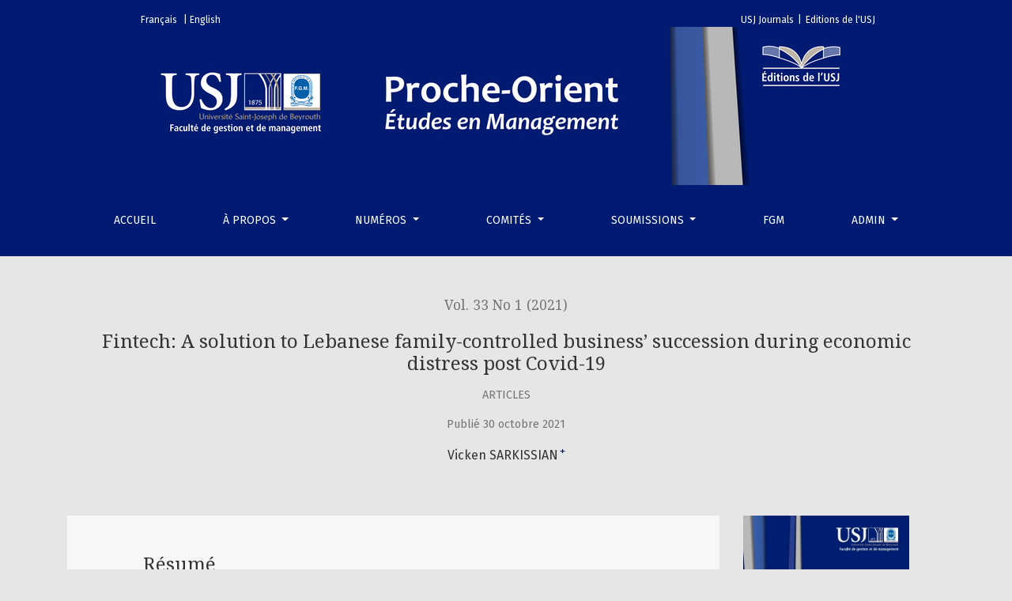

--- FILE ---
content_type: text/html; charset=utf-8
request_url: https://journals.usj.edu.lb/poem/article/view/696
body_size: 33215
content:



	

<!DOCTYPE html>
<html lang="fr-FR" xml:lang="fr-FR">
<head>
	<meta charset="utf-8">
	<meta name="viewport" content="width=device-width, initial-scale=1.0">
	<title>
		Fintech: A solution to Lebanese family-controlled business’ succession during economic distress post Covid-19
							| Proche-Orient Études en management
			</title>

	
<meta name="generator" content="Open Journal Systems 3.1.2.0">
<link rel="icon" href="https://journals.usj.edu.lb/public/journals/9/favicon_fr_FR.jpg">
<meta name="gs_meta_revision" content="1.1"/>
<meta name="citation_journal_title" content="Proche-Orient Études en management"/>
<meta name="citation_journal_abbrev" content="1"/>
<meta name="citation_author" content="Vicken  SARKISSIAN"/>
<meta name="citation_author_institution" content="EDBA, Université Saint-Joseph de Beyrouth Université – Paris Dauphine, France"/>
<meta name="citation_title" content="Fintech: A solution to Lebanese family-controlled business’ succession during economic distress post Covid-19"/>
<meta name="citation_date" content="2021/10/30"/>
<meta name="citation_volume" content="33"/>
<meta name="citation_issue" content="1"/>
<meta name="citation_firstpage" content="25"/>
<meta name="citation_lastpage" content="46"/>
<meta name="citation_abstract_html_url" content="https://journals.usj.edu.lb/poem/article/view/696"/>
<meta name="citation_keywords" xml:lang="fr" content="COVID-19"/>
<meta name="citation_keywords" xml:lang="fr" content="Dynamique de l’entreprise familiale"/>
<meta name="citation_keywords" xml:lang="fr" content="Succession d’entreprise familiale"/>
<meta name="citation_keywords" xml:lang="fr" content="Cycle de vie"/>
<meta name="citation_keywords" xml:lang="fr" content="Fintech"/>
<meta name="citation_keywords" xml:lang="fr" content="Théorie des échanges sociaux"/>
<link rel="schema.DC" href="http://purl.org/dc/elements/1.1/" />
<meta name="DC.Creator.PersonalName" content="Vicken  SARKISSIAN"/>
<meta name="DC.Date.created" scheme="ISO8601" content="2021-10-30"/>
<meta name="DC.Date.dateSubmitted" scheme="ISO8601" content="2022-05-05"/>
<meta name="DC.Date.issued" scheme="ISO8601" content="2021-10-30"/>
<meta name="DC.Date.modified" scheme="ISO8601" content="2022-05-05"/>
<meta name="DC.Description" xml:lang="fr" content="Les sociétés (ou entreprises) familiales libanaises (FCB) ont toujours été au cœur de l’économie locale et le moteur de sa relance après la guerre civile 1975-1990. Les sociétés familiales, représentant plus de 97 % des entreprises locales, se montrent à la fois plus résistantes et plus agiles malgré les récents bouleversements politico-économiques depuis octobre 2009, ou la « Révolution » comme la nomme une part de la population Libanaise.Après la guerre civile, l’incapacité de construire un nouveau Liban a amené l’ensemble du système politique et les élites dirigeantes, gouvernant le pays durant les 30 dernières années, à fonder un gouvernement basé sur l’élitisme politique, l’abus de pouvoir, le gaspillage et le détournement des fonds publics, à instaurer un modèle économique basé sur un déficit public financé par la dette, sans aucune responsabilité et sans gouvernance, et un déficit commercial de 17,03 milliards de dollars (fin 2018) (Ministère des Finances 2019), et à instituer un système bancaire s’appuyant fortement sur les dépôts étrangers et les transferts d’expatriés motivés par les intérêts élevés. Ceci a augmenté le niveau de la dette publique pour atteindre 85 milliards de dollars et environ 151 % du PIB. Tout au long des manifestations, du bouleversement public, et des périodes de confinement dû à la pandémie du COVID-19, les services bancaires ainsi que les entreprises ont diminué voire arrêter leurs opérations. Les entreprises familiales, qui ont depuis longtemps, fondé leur vision stratégique sur leur pérennité au cours des générations successives, semblent désormais confrontées à de nouveaux défis : d’un quasi contrôle des capitaux mené par les banques pour battre contre la pénurie de liquidités et de devises, au mode de survie que les entreprises, petites moyennes ou larges, mènent depuis des années et aux lourdes implications de pertes financières résultant de l’épidémie.L’objectif de cette étude est de montrer, avec un échantillon de 35 larges entreprises familiales libanaises sur une population de 131 sociétés, les facteurs clés de succès dont disposent les sociétés familiales (FCB) en termes de flexibilité pour faire face à ces défis : en variant le capital social interne grâce à l’interaction des membres de la famille (FM) et non familiaux (NFM) couplée au progrès technologique (Fintech) pour réduire l’impact des défis de contrôle du capital ainsi que pour assurer leur continuité et leur survie. L’utilisation de la Fintech comme filière financière basée sur de nouvelles technologies, a permis aux FCB locales de s’ouvrir sur de nouveaux moyens de financement non conventionnels pour atténuer d’une part l’impact économique et pour alimenter Bien que l’on soit dans un contexte traditionnellement assez conservateur, ce document contribue à apporter des connaissances valides sur l’importance de la flexibilité et de l’agilité dans la prise de décision du FCB ce qui le différencie des entreprises non familiales. d’autre part leur croissance."/>
<meta name="DC.Description" xml:lang="en" content="Lebanese Family-Controlled businesses (FCB) have been the cornerstone of the local economy, one built on resilience as its defining characteristics and a reason for its revival after the Civil War of 1975-1990. The national economy has sustained constant public deficit over the years funded by debt, managed by a ruling class based on political elitism, abuse of power, squandering of public funds and without any accountability leading to a spiraling debt of $85Bln; an estimated 151% of GDP (End 2018) (Ministry of Finance 2019). During the recent public upheaval back in October-2019, businesses came to a halt, and despite banks reopening, businesses now face a new challenge of a quasi-capital control being implemented due to the absence of liquidity and foreign currency heightened with a new challenge and that is COVID-19; as if the current financial problems were not enough. Family businesses which have long based their longterm strategic vision on ensuring its continuity over the successive generations seem to have now shifted to survival mode.The objective of this study is to showcase the success factors that Lebanese FCB’s have in terms of flexibility in navigating through these difficult challenges, using their internal social capital built through the interaction of family (FM) and non-family members (NFM) coupled with technological advancement (Fintech) to reduce the impact of capital control challenges as well as ensuring their continuity and survival. The utilization of finance &amp;amp; technology as a new drive, or what is known as Fintech provides a tool to alleviate the difficulties of local FCB’s and taps on unconventional funding resources. Despite being in a traditionally conservative culture, this paper’s contribution to knowledge is important as the experience of FCB’s flexibility and swift decision-making has always been its differentiation with non-family businesses."/>
<meta name="DC.Description" xml:lang="ar" content=""/>
<meta name="DC.Identifier" content="696"/>
<meta name="DC.Identifier.pageNumber" content="25-46"/>
<meta name="DC.Identifier.URI" content="https://journals.usj.edu.lb/poem/article/view/696"/>
<meta name="DC.Language" scheme="ISO639-1" content="en"/>
<meta name="DC.Rights" content="Copyright (c)  "/>
<meta name="DC.Rights" content=""/>
<meta name="DC.Source" content="Proche-Orient Études en management"/>
<meta name="DC.Source.Issue" content="1"/>
<meta name="DC.Source.Volume" content="33"/>
<meta name="DC.Source.URI" content="https://journals.usj.edu.lb/poem"/>
<meta name="DC.Subject" xml:lang="fr" content="COVID-19"/>
<meta name="DC.Subject" xml:lang="fr" content="Dynamique de l’entreprise familiale"/>
<meta name="DC.Subject" xml:lang="fr" content="Succession d’entreprise familiale"/>
<meta name="DC.Subject" xml:lang="fr" content="Cycle de vie"/>
<meta name="DC.Subject" xml:lang="fr" content="Fintech"/>
<meta name="DC.Subject" xml:lang="fr" content="Théorie des échanges sociaux"/>
<meta name="DC.Title" content="Fintech: A solution to Lebanese family-controlled business’ succession during economic distress post Covid-19"/>
<meta name="DC.Title.Alternative" xml:lang="ar" content=""/>
<meta name="DC.Title.Alternative" xml:lang="fr" content=""/>
<meta name="DC.Type" content="Text.Serial.Journal"/>
<meta name="DC.Type.articleType" content=""/>
<link rel="alternate" type="application/atom+xml" href="https://journals.usj.edu.lb/poem/gateway/plugin/WebFeedGatewayPlugin/atom">
<link rel="alternate" type="application/rdf+xml" href="https://journals.usj.edu.lb/poem/gateway/plugin/WebFeedGatewayPlugin/rss">
<link rel="alternate" type="application/rss+xml" href="https://journals.usj.edu.lb/poem/gateway/plugin/WebFeedGatewayPlugin/rss2">
	<link rel="stylesheet" href="https://fonts.googleapis.com/css?family=Droid+Serif:200,200i,400,400i|Fira+Sans:300,300i,400,400i,700,700i" type="text/css" /><link rel="stylesheet" href="https://stackpath.bootstrapcdn.com/bootstrap/4.3.1/css/bootstrap.min.css" type="text/css" /><link rel="stylesheet" href="https://use.fontawesome.com/releases/v5.6.1/css/all.css" type="text/css" /><link rel="stylesheet" href="https://journals.usj.edu.lb/poem/$$$call$$$/page/page/css?name=stylesheet" type="text/css" /><link rel="stylesheet" href="https://journals.usj.edu.lb/plugins/generic/orcidProfile/css/orcidProfile.css" type="text/css" /><link rel="stylesheet" href="https://journals.usj.edu.lb/public/site/sitestyle.css" type="text/css" /><link rel="stylesheet" href="https://journals.usj.edu.lb/public/journals/9/styleSheet.css" type="text/css" />
</head>
<body dir="ltr">

<header class="main-header">
	<div class="container">

	<div class="sr-only">Fintech: A solution to Lebanese family-controlled business’ succession during economic distress post Covid-19</div>
	
	<div class="navbar-usjmenu">
			<span class="navbar-usjmenu-links">
				<span class="navbar-usjmenu-text">Français</span>
																			<a class="navbar-usjmenu-text" href="https://journals.usj.edu.lb/poem/user/setLocale/en_US?source=%2Fpoem%2Farticle%2Fview%2F696">
						| English
					</a>
								</span>
		     <a class="navbar-usjmenu-text" href="https://journals.usj.edu.lb/" target="_blank">USJ Journals</a>
     <span class="navbar-usjmenu-text"> | </span>
     <a class="navbar-usjmenu-text" href="https://www.usj.edu.lb/publications"  target="_blank">Editions de l'USJ</a>

	</div>

	<div class="navbar-logo">
		<a href="			https://journals.usj.edu.lb/poem/index
	"><img src="https://journals.usj.edu.lb/public/journals/9/pageHeaderLogoImage_fr_FR.jpg"alt="Logo de l'en-tête de la page"></a>
	</div>

		<nav class="navbar navbar-expand-lg navbar-light">
		<a class="navbar-brand" href="			https://journals.usj.edu.lb/poem/index
	"><img src="https://journals.usj.edu.lb/public/journals/9/pageHeaderLogoImage_fr_FR.jpg"alt="Logo de l'en-tête de la page"></a>
		<button class="navbar-toggler" type="button" data-toggle="collapse" data-target="#main-navbar"
		        aria-controls="main-navbar" aria-expanded="false"
		        aria-label="Basculer la navigation">
			<span class="navbar-toggler-icon"></span>
		</button>

		<div class="collapse navbar-collapse justify-content-md-center" id="main-navbar">
																		<ul id="primaryNav" class="navbar-nav">
														<li class="nav-item nmi_type_remote_url">
				<a href="https://journals.usj.edu.lb/poem"
					class="nav-link"
									>
					Accueil
				</a>
							</li>
																					<li class="nav-item nmi_type_about dropdown">
				<a href="https://journals.usj.edu.lb/poem/about"
					class="nav-link dropdown-toggle"
											id="navMenuDropdown1"
						data-toggle="dropdown"
						aria-haspopup="true"
						aria-expanded="false"
									>
					À propos
				</a>
									<div class="dropdown-menu" aria-labelledby="navMenuDropdown1">
																					<a class="dropdown-item" href="https://journals.usj.edu.lb/poem/presentation">
									Présentation
								</a>
																												<a class="dropdown-item" href="https://journals.usj.edu.lb/poem/ethics">
									Charte éthique
								</a>
																												<a class="dropdown-item" href="https://journals.usj.edu.lb/poem/about/contact">
									Contact
								</a>
																		</div>
							</li>
																					<li class="nav-item nmi_type_archives dropdown">
				<a href="https://journals.usj.edu.lb/poem/issue/archive"
					class="nav-link dropdown-toggle"
											id="navMenuDropdown2"
						data-toggle="dropdown"
						aria-haspopup="true"
						aria-expanded="false"
									>
					Numéros
				</a>
									<div class="dropdown-menu" aria-labelledby="navMenuDropdown2">
																					<a class="dropdown-item" href="https://journals.usj.edu.lb/poem/issue/current">
									Current issue
								</a>
																												<a class="dropdown-item" href="https://journals.usj.edu.lb/poem/issue/archive">
									Tous les numéros
								</a>
																		</div>
							</li>
																					<li class="nav-item nmi_type_editorial_team dropdown">
				<a href="https://journals.usj.edu.lb/poem/about/editorialTeam"
					class="nav-link dropdown-toggle"
											id="navMenuDropdown3"
						data-toggle="dropdown"
						aria-haspopup="true"
						aria-expanded="false"
									>
					Comités
				</a>
									<div class="dropdown-menu" aria-labelledby="navMenuDropdown3">
																					<a class="dropdown-item" href="https://journals.usj.edu.lb/poem/about/editorialTeam">
									Comité éditorial
								</a>
																												<a class="dropdown-item" href="https://journals.usj.edu.lb/poem/scientificcommittee">
									Comité scientifique
								</a>
																												<a class="dropdown-item" href="https://journals.usj.edu.lb/poem/readingcommittee">
									Comité de lecture
								</a>
																		</div>
							</li>
																					<li class="nav-item nmi_type_submissions dropdown">
				<a href="https://journals.usj.edu.lb/poem/about/submissions"
					class="nav-link dropdown-toggle"
											id="navMenuDropdown4"
						data-toggle="dropdown"
						aria-haspopup="true"
						aria-expanded="false"
									>
					Soumissions
				</a>
									<div class="dropdown-menu" aria-labelledby="navMenuDropdown4">
																					<a class="dropdown-item" href="https://journals.usj.edu.lb/poem/announcement">
									Annonces
								</a>
																												<a class="dropdown-item" href="https://journals.usj.edu.lb/poem/howtosubmit">
									Comment soumettre ?
								</a>
																		</div>
							</li>
														<li class="nav-item nmi_type_remote_url">
				<a href="https://fgm.usj.edu.lb"
					class="nav-link"
									>
					FGM
				</a>
							</li>
																					<li class="nav-item nmi_type_remote_url dropdown">
				<a href="https://journals.usj.edu.lb/poem"
					class="nav-link dropdown-toggle"
											id="navMenuDropdown6"
						data-toggle="dropdown"
						aria-haspopup="true"
						aria-expanded="false"
									>
					Admin
				</a>
									<div class="dropdown-menu" aria-labelledby="navMenuDropdown6">
																					<a class="dropdown-item" href="https://journals.usj.edu.lb/poem/user/register">
									S'inscrire
								</a>
																												<a class="dropdown-item" href="https://journals.usj.edu.lb/poem/login">
									Se connecter
								</a>
																																												</div>
							</li>
			</ul>

			
									
		</div>
	</nav>

		
	</div>
</header>

<div class="container page-article">
	<div class="article-details">
	<div class="page-header row">
		<div class="col-lg article-meta-mobile">
						<div class="article-details-issue-section small-screen">
				<a href="https://journals.usj.edu.lb/poem/issue/view/76">Vol. 33 No 1 (2021)</a>, <span>Articles</span>			</div>

			<div class="article-details-issue-identifier large-screen">
				<a href="https://journals.usj.edu.lb/poem/issue/view/76">Vol. 33 No 1 (2021)</a>
			</div>

			<h1 class="article-details-fulltitle">
				Fintech: A solution to Lebanese family-controlled business’ succession during economic distress post Covid-19
			</h1>

							<div class="article-details-issue-section large-screen">Articles</div>
			
																														
										<div class="article-details-published">
					Publié 30 octobre 2021
				</div>
			
							<ul class="authors-string">
											<li><a class="author-string-href" href="#author-1"><span>Vicken  SARKISSIAN</span><sup class="author-symbol author-plus">&plus;</sup><sup class="author-symbol author-minus hide">&minus;</sup></a></li>
									</ul>

																<div class="article-details-authors">
											<div class="article-details-author hideAuthor" id="author-1">
							<div class="article-details-author-name small-screen">
								Vicken  SARKISSIAN
							</div>
															<div class="article-details-author-affiliation">EDBA, Université Saint-Joseph de Beyrouth Université – Paris Dauphine, France</div>
																											</div>
									</div>

					</div>
	</div><!-- .page-header -->

	<div class="row justify-content-md-center" id="mainArticleContent">
		<div class="col-lg-3 order-lg-2" id="articleDetailsWrapper">
			<div class="article-details-sidebar" id="articleDetails">

													<div class="article-details-block article-details-cover">
													<a href="https://journals.usj.edu.lb/poem/issue/view/76">
								<img class="img-fluid" src="https://journals.usj.edu.lb/public/journals/9/cover_issue_76_fr_FR.jpg">
							</a>
											</div>
				
								

								
								
													<div class="article-details-block article-details-keywords">
						<h2 class="article-details-heading">
							Mots-clés
						</h2>
						<div class="article-details-keywords-value">
																								<span>COVID-19</span><br>																	<span>Dynamique de l’entreprise familiale</span><br>																	<span>Succession d’entreprise familiale</span><br>																	<span>Cycle de vie</span><br>																	<span>Fintech</span><br>																	<span>Théorie des échanges sociaux</span>																					</div>
					</div>
				
													<div class="article-details-block article-details-how-to-cite">
						<h2 class="article-details-heading">
							Comment citer
						</h2>
						<div id="citationOutput" class="article-details-how-to-cite-citation" role="region" aria-live="polite">
							<div class="csl-bib-body">
  <div class="csl-entry">SARKISSIAN, V. (2021). Fintech: A solution to Lebanese family-controlled business’ succession during economic distress post Covid-19. <i>Proche-Orient Études En Management</i>, <i>33</i>(1), 25-46. Consulté à l’adresse https://journals.usj.edu.lb/poem/article/view/696</div>
</div>
						</div>
						<div class="dropdown">
							<button class="btn dropdown-toggle" type="button" id="cslCitationFormatsButton" data-toggle="dropdown" aria-haspopup="true" aria-expanded="false" data-csl-dropdown="true">
								Formats de citations
							</button>
							<div class="dropdown-menu" aria-labelledby="cslCitationFormatsButton">
																	<a
										class="dropdown-item"
										aria-controls="citationOutput"
										href="https://journals.usj.edu.lb/poem/citationstylelanguage/get/acm-sig-proceedings?submissionId=696"
										data-load-citation
										data-json-href="https://journals.usj.edu.lb/poem/citationstylelanguage/get/acm-sig-proceedings?submissionId=696&amp;return=json"
									>
										ACM
									</a>
																	<a
										class="dropdown-item"
										aria-controls="citationOutput"
										href="https://journals.usj.edu.lb/poem/citationstylelanguage/get/acs-nano?submissionId=696"
										data-load-citation
										data-json-href="https://journals.usj.edu.lb/poem/citationstylelanguage/get/acs-nano?submissionId=696&amp;return=json"
									>
										ACS
									</a>
																	<a
										class="dropdown-item"
										aria-controls="citationOutput"
										href="https://journals.usj.edu.lb/poem/citationstylelanguage/get/apa?submissionId=696"
										data-load-citation
										data-json-href="https://journals.usj.edu.lb/poem/citationstylelanguage/get/apa?submissionId=696&amp;return=json"
									>
										APA
									</a>
																	<a
										class="dropdown-item"
										aria-controls="citationOutput"
										href="https://journals.usj.edu.lb/poem/citationstylelanguage/get/associacao-brasileira-de-normas-tecnicas?submissionId=696"
										data-load-citation
										data-json-href="https://journals.usj.edu.lb/poem/citationstylelanguage/get/associacao-brasileira-de-normas-tecnicas?submissionId=696&amp;return=json"
									>
										ABNT
									</a>
																	<a
										class="dropdown-item"
										aria-controls="citationOutput"
										href="https://journals.usj.edu.lb/poem/citationstylelanguage/get/chicago-author-date?submissionId=696"
										data-load-citation
										data-json-href="https://journals.usj.edu.lb/poem/citationstylelanguage/get/chicago-author-date?submissionId=696&amp;return=json"
									>
										Chicago
									</a>
																	<a
										class="dropdown-item"
										aria-controls="citationOutput"
										href="https://journals.usj.edu.lb/poem/citationstylelanguage/get/harvard-cite-them-right?submissionId=696"
										data-load-citation
										data-json-href="https://journals.usj.edu.lb/poem/citationstylelanguage/get/harvard-cite-them-right?submissionId=696&amp;return=json"
									>
										Harvard
									</a>
																	<a
										class="dropdown-item"
										aria-controls="citationOutput"
										href="https://journals.usj.edu.lb/poem/citationstylelanguage/get/ieee?submissionId=696"
										data-load-citation
										data-json-href="https://journals.usj.edu.lb/poem/citationstylelanguage/get/ieee?submissionId=696&amp;return=json"
									>
										IEEE
									</a>
																	<a
										class="dropdown-item"
										aria-controls="citationOutput"
										href="https://journals.usj.edu.lb/poem/citationstylelanguage/get/modern-language-association?submissionId=696"
										data-load-citation
										data-json-href="https://journals.usj.edu.lb/poem/citationstylelanguage/get/modern-language-association?submissionId=696&amp;return=json"
									>
										MLA
									</a>
																	<a
										class="dropdown-item"
										aria-controls="citationOutput"
										href="https://journals.usj.edu.lb/poem/citationstylelanguage/get/turabian-fullnote-bibliography?submissionId=696"
										data-load-citation
										data-json-href="https://journals.usj.edu.lb/poem/citationstylelanguage/get/turabian-fullnote-bibliography?submissionId=696&amp;return=json"
									>
										Turabian
									</a>
																	<a
										class="dropdown-item"
										aria-controls="citationOutput"
										href="https://journals.usj.edu.lb/poem/citationstylelanguage/get/vancouver?submissionId=696"
										data-load-citation
										data-json-href="https://journals.usj.edu.lb/poem/citationstylelanguage/get/vancouver?submissionId=696&amp;return=json"
									>
										Vancouver
									</a>
																									<h3 class="dropdown-header">
										Télécharger la référence bibliographique
									</h3>
																			<a class="dropdown-item" href="https://journals.usj.edu.lb/poem/citationstylelanguage/download/ris?submissionId=696">
											Endnote/Zotero/Mendeley (RIS)
										</a>
																			<a class="dropdown-item" href="https://journals.usj.edu.lb/poem/citationstylelanguage/download/bibtex?submissionId=696">
											Bib Tex
										</a>
																								</div>
						</div>
					</div>
				
																																						
				
			</div>
		</div>
		<div class="col-lg-9 order-lg-1" id="articleMainWrapper">
			<div class="article-details-main" id="articleMain">

													<div class="article-details-block article-details-abstract">
						<h2 class="article-details-heading">Résumé</h2>
						<p>Les sociétés (ou entreprises) familiales libanaises (FCB) ont toujours été au cœur de l’économie locale et le moteur de sa relance après la guerre civile 1975-1990. Les sociétés familiales, représentant plus de 97 % des entreprises locales, se montrent à la fois plus résistantes et plus agiles malgré les récents bouleversements politico-économiques depuis octobre 2009, ou la « Révolution » comme la nomme une part de la population Libanaise.<br>Après la guerre civile, l’incapacité de construire un nouveau Liban a amené l’ensemble du système politique et les élites dirigeantes, gouvernant le pays durant les 30 dernières années, à fonder un gouvernement basé sur l’élitisme politique, l’abus de pouvoir, le gaspillage et le détournement des fonds publics, à instaurer un modèle économique basé sur un déficit public financé par la dette, sans aucune responsabilité et sans gouvernance, et un déficit commercial de 17,03 milliards de dollars (fin 2018) (Ministère des Finances 2019), et à instituer un système bancaire s’appuyant fortement sur les dépôts étrangers et les transferts d’expatriés motivés par les intérêts élevés. Ceci a augmenté le niveau de la dette publique pour atteindre 85 milliards de dollars et environ 151 % du PIB. Tout au long des manifestations, du bouleversement public, et des périodes de confinement dû à la pandémie du COVID-19, les services bancaires ainsi que les entreprises ont diminué voire arrêter leurs opérations. Les entreprises familiales, qui ont depuis longtemps, fondé leur vision stratégique sur leur pérennité au cours des générations successives, semblent désormais confrontées à de nouveaux défis : d’un quasi contrôle des capitaux mené par les banques pour battre contre la pénurie de liquidités et de devises, au mode de survie que les entreprises, petites moyennes ou larges, mènent depuis des années et aux lourdes implications de pertes financières résultant de l’épidémie.<br>L’objectif de cette étude est de montrer, avec un échantillon de 35 larges entreprises familiales libanaises sur une population de 131 sociétés, les facteurs clés de succès dont disposent les sociétés familiales (FCB) en termes de flexibilité pour faire face à ces défis : en variant le capital social interne grâce à l’interaction des membres de la famille (FM) et non familiaux (NFM) couplée au progrès technologique (Fintech) pour réduire l’impact des défis de contrôle du capital ainsi que pour assurer leur continuité et leur survie. L’utilisation de la Fintech comme filière financière basée sur de nouvelles technologies, a permis aux FCB locales de s’ouvrir sur de nouveaux moyens de financement non conventionnels pour atténuer d’une part l’impact économique et pour alimenter Bien que l’on soit dans un contexte traditionnellement assez conservateur, ce document contribue à apporter des connaissances valides sur l’importance de la flexibilité et de l’agilité dans la prise de décision du FCB ce qui le différencie des entreprises non familiales. d’autre part leur croissance.</p>
					</div>
				
																																						
								
								
								
				

			</div>
		</div>

		<div class="col-lg-12 order-lg-3 article-footer-hook">
			<div id="articlesBySameAuthorList">
				</div>

		</div>

	</div>
</div>
</div><!-- .page -->

<footer class="site-footer">
	<div class="container site-footer-sidebar" role="complementary"
	     aria-label="Barre de navigation">
		<div class="row">
			
		</div>
	</div>
	<div class="container site-footer-content">
		<div class="row">
							<div class="col-md site-footer-content align-self-center">
					<p><strong>Proche-Orient Études en Management</strong><br>Université Saint-Joseph<br>Beyrouth - Liban</p>
				</div>
			
			<div class="col-md col-md-2 align-self-center text-right">
				<a href="https://journals.usj.edu.lb/poem/about/aboutThisPublishingSystem">
					<img class="footer-brand-image" alt="À propos de ce système de publication"
					     src="https://journals.usj.edu.lb/templates/images/ojs_brand_white.png">
				</a>
			</div>
		</div>
	<div class="container site-footer-sidebar">
		<div class="row">
<a href="https://journals.usj.edu.lb/index/admin/index">Administration</a>
		</div>
	</div>
	</div>
</footer><!-- pkp_structure_footer_wrapper -->




<div id="loginModal" class="modal fade" tabindex="-1" role="dialog">
	<div class="modal-dialog" role="document">
		<div class="modal-content">
			<div class="modal-body">
			

				<button type="button" class="close" data-dismiss="modal" aria-label="Close">
					<span aria-hidden="true">&times;</span>
				</button>
							<form class="form-login" method="post" action="https://journals.usj.edu.lb/poem/login/signIn">
	<input type="hidden" name="csrfToken" value="fceccdf2c108f8973364fecfd619e784">
	<input type="hidden" name="source" value=""/>

	<fieldset>
		<div class="form-group form-group-username">
			<label for="usernameModal">
				Nom d'utilisateur
				<span class="required" aria-hidden="true">*</span>
				<span class="sr-only">
					Obligatoire
				</span>
			</label>
			<input type="text" class="form-control" name="username" id="usernameModal" value=""
			       maxlength="32" required>
		</div>
		<div class="form-group form-group-password">
			<label for="passwordModal">
				Mot de passe
				<span class="required" aria-hidden="true">*</span>
				<span class="sr-only">
					Obligatoire
				</span>
			</label>
			<input type="password" class="form-control" name="password" id="passwordModal" value=""
			       maxlength="32" required>
		</div>
		<div class="row">
			<div class="col-md-6">
				<div class="form-group form-group-forgot">
					<small class="form-text">
						<a href="https://journals.usj.edu.lb/poem/login/lostPassword">
							Vous avez oublié votre mot de passe?
						</a>
					</small>
				</div>
			</div>
			<div class="col-md-6">
				<div class="form-group form-check form-group-remember">
					<input type="checkbox" class="form-check-input" name="remember" id="rememberModal" value="1"
					       checked="$remember">
					<label for="rememberModal" class="form-check-label">
						<small class="form-text">
							Mémoriser mon nom d'usager et mon mot de passe
						</small>
					</label>
				</div>
			</div>
		</div>
		<div class="form-group form-group-buttons">
			<button class="btn btn-primary" type="submit">
				Se connecter
			</button>
		</div>
					<div class="form-group form-group-register">
				Pas de compte ?
								<a href="https://journals.usj.edu.lb/poem/user/register?source=">
					S'inscrire
				</a>
			</div>
			</fieldset>
</form>
			</div>
		</div>
	</div>
</div>

<script src="https://code.jquery.com/jquery-3.3.1.min.js" type="text/javascript"></script><script src="https://cdnjs.cloudflare.com/ajax/libs/popper.js/1.14.7/umd/popper.min.js" type="text/javascript"></script><script src="https://stackpath.bootstrapcdn.com/bootstrap/4.3.1/js/bootstrap.min.js" type="text/javascript"></script><script src="https://journals.usj.edu.lb/plugins/themes/healthSciences/js/main.js" type="text/javascript"></script><script src="https://journals.usj.edu.lb/plugins/themes/healthSciences/libs/jquery-ui.min.js" type="text/javascript"></script><script src="https://journals.usj.edu.lb/plugins/themes/healthSciences/libs/tag-it.min.js" type="text/javascript"></script><script src="https://journals.usj.edu.lb/plugins/generic/citationStyleLanguage/js/articleCitation.js" type="text/javascript"></script><script type="text/javascript">var orcidIconSvg = $("<svg class=\"orcid_icon\" viewBox=\"0 0 256 256\" aria-hidden=\"true\">\r\n\t<style type=\"text\/css\">\r\n\t\t.st0{fill:#A6CE39;}\r\n\t\t.st1{fill:#FFFFFF;}\r\n\t<\/style>\r\n\t<path class=\"st0\" d=\"M256,128c0,70.7-57.3,128-128,128C57.3,256,0,198.7,0,128C0,57.3,57.3,0,128,0C198.7,0,256,57.3,256,128z\"\/>\r\n\t<g>\r\n\t\t<path class=\"st1\" d=\"M86.3,186.2H70.9V79.1h15.4v48.4V186.2z\"\/>\r\n\t\t<path class=\"st1\" d=\"M108.9,79.1h41.6c39.6,0,57,28.3,57,53.6c0,27.5-21.5,53.6-56.8,53.6h-41.8V79.1z M124.3,172.4h24.5\r\n\t\t\tc34.9,0,42.9-26.5,42.9-39.7c0-21.5-13.7-39.7-43.7-39.7h-23.7V172.4z\"\/>\r\n\t\t<path class=\"st1\" d=\"M88.7,56.8c0,5.5-4.5,10.1-10.1,10.1c-5.6,0-10.1-4.6-10.1-10.1c0-5.6,4.5-10.1,10.1-10.1\r\n\t\t\tC84.2,46.7,88.7,51.3,88.7,56.8z\"\/>\r\n\t<\/g>\r\n<\/svg>");</script>


</body>
</html>


--- FILE ---
content_type: text/css;charset=UTF-8
request_url: https://journals.usj.edu.lb/poem/$$$call$$$/page/page/css?name=stylesheet
body_size: 27364
content:
body{font-family:'Fira Sans',sans-serif;font-weight:400;font-size:16px;color:#333}h1,h2,h3,h4,h5,h6,.h1,.h2,.h3,.h4,.h5,.h6{font-family:'Droid Serif',serif}a{color:#0a818a}a:hover,a:focus{color:#001b71}.page-content p{font-size:16px}h1{font-size:1.5rem}h2{font-size:1.35rem}h3{font-size:1.2rem}h4{font-size:1.05rem}h5{font-size:.9rem}h6{font-size:.75rem}.hidden{display:none}.cmp_back_link{margin-top:20px;margin-bottom:20px}.alert{border-radius:0}.alert .form-error-list{font-size:16px}.alert-primary{background:#001b71;color:#fff}.alert-primary a,.alert-primary a:hover,.alert-primary a:focus{color:#fff;text-decoration:underline}.alert-danger{background:#ca1031;color:#fff}.alert-danger a,.alert-danger a:hover,.alert-danger a:focus{color:#fff;text-decoration:underline}.alert-info{background:#bee}.badge-light{background:#bee;color:#333}.btn{padding:.5em 1em;border-radius:0;border:1px solid #757575;background:transparent;font-family:'Fira Sans',sans-serif;font-size:18px;font-weight:300;color:#333;text-decoration:none;cursor:pointer}.btn:hover,.btn:focus{box-shadow:none;color:#001b71;border-color:#001b71;text-decoration:none}.btn.btn{font-size:1rem}.btn-primary{background:#001b71;border-color:#001b71;color:#fff}.btn-primary:hover,.btn-primary:focus{background:#bee;border-color:#bee;color:#333}.btn-light{border-color:#f7f7f7;color:#f7f7f7}.btn-light:hover,.btn-light:focus{background:#f7f7f7;color:#333}.btn-primary-bg{background:#f7f7f7;border-color:#f7f7f7;color:#333}.btn-primary-bg:hover,.btn-primary-bg:focus{background:#f7f7f7;border-color:#333;color:#333}.btn-link{border-color:transparent;font-weight:400;color:#001b71}.btn-link:hover,.btn-link:focus{border-color:transparent;color:#bee}.btn-text{border-color:transparent;font-weight:400;color:#001b71;color:#333}.btn-text:hover,.btn-text:focus{border-color:transparent;color:#bee}.btn-text:hover,.btn-text:focus{color:#001b71}.card{border:none;border-radius:0}.card-img-top{border-radius:0}.card-body{padding-left:0;padding-right:0}.card-title{font-size:18px;font-family:'Fira Sans',sans-serif}.dropdown-menu{padding:0.5em;background:#001b71;border:none;border-radius:0;color:#fff}.dropdown-item{padding-left:0.5em;padding-right:0.5em;color:#fff;text-transform:none;border:1px solid transparent}.dropdown-item:hover,.dropdown-item:focus{background:#001b71;border-color:#fff;color:#fff;outline:0}.dropdown-header{margin-top:1rem;padding-left:0.5rem;font-family:'Fira Sans',sans-serif;font-weight:700;font-size:0.9rem;color:#fff}::placeholder{color:#fff;font-style:italic}legend{margin:3rem 0;font-size:1.25rem;text-transform:uppercase}.form-group{margin-bottom:3rem}.form-control{border:none;border-bottom:1px solid;border-radius:0}.main-header{background-color:#f7f7f7}.main-header .container{position:relative}#userNav,.navbar-logo,#languageLargeNav{display:none}.navbar-nav .nav-link,.navbar-nav .dropdown-item{padding:0.5em;font-size:14px;font-weight:400;text-transform:uppercase}.navbar-nav .dropdown-menu{padding:0}.navbar-nav .dropdown-item{padding-left:1.5em}.navbar-brand{max-width:75%}.navbar-brand img{width:auto;height:auto;max-height:1em;max-width:100%}.navbar-logo-text{display:block;width:100%;white-space:normal;margin-left:-0.5em;padding-left:0.5em;padding-right:0.5em;border:1px solid transparent;font-family:'Droid Serif',serif;font-size:14px}.navbar-logo-text:hover{color:#333}#languageSmallNav{margin-top:1em}#languageSmallNav .btn,#languageSmallNav .dropdown-item{font-size:12px}#languageSmallNav .dropdown-item:hover,#languageSmallNav .dropdown-item:focus{color:#fff}.navbar-light .navbar-nav .nav-link,.navbar-light .navbar-nav .dropdown-item{color:#333}.navbar-light .navbar-nav .nav-link:hover,.navbar-light .navbar-nav .dropdown-item:hover,.navbar-light .navbar-nav .nav-link:focus,.navbar-light .navbar-nav .dropdown-item:focus{outline:0;background:#001b71;color:#fff}.navbar-light .navbar-nav .dropdown-menu{background:transparent;border:none}.badge{font-size:0.85em}@media (min-width:992px){.main-header .container{padding:2rem 1rem 0 1rem}.navbar{padding-top:0;padding-bottom:0}#userNav,.navbar-logo,#languageLargeNav{display:block}.navbar-brand,#primaryNav-userNav,#languageSmallNav{display:none}.navbar-logo{display:block;margin-left:auto;margin-right:auto;padding-top:1rem;padding-bottom:1.5rem;max-width:60%;text-align:center}.navbar-logo img{max-height:75px}.navbar-logo a{color:#333}.navbar-logo a:hover{color:#333;text-decoration:none}.navbar-logo-text{font-size:25px}#primaryNav{justify-content:space-around;position:relative;width:100%;padding-top:1rem;padding-bottom:1rem}#primaryNav .nav-item{position:static;white-space:nowrap}#primaryNav .nav-link,#primaryNav .dropdown-item{line-height:1.5rem;text-transform:uppercase;vertical-align:middle;border:1px solid transparent}#primaryNav .nav-link{padding:1rem}#primaryNav .nav-link:hover,#primaryNav .nav-link:focus{background:transparent;color:#333;border-color:#757575}#primaryNav .dropdown-item{padding:0.5rem}#primaryNav .dropdown-item:hover,#primaryNav .dropdown-item:focus{background:transparent;color:#fff;border-color:#bee}#primaryNav .dropdown-menu.show{display:flex;flex-wrap:wrap;justify-content:space-around;align-content:center;position:absolute;top:100%;left:0;width:100%;margin:0;padding:1rem;background-color:#001b71;border-radius:0}#primaryNav .dropdown-item{font-size:17px;color:#fff;text-align:center;width:initial}#primaryNav .dropdown-item:focus,#primaryNav .dropdown-item:hover{color:#fff;background-color:#001b71}#userNav{position:absolute;top:1rem;right:1rem}#userNav .nav-item{display:inline-block}.language-toggle{position:absolute;top:1rem;left:1rem}#userNav .dropdown-menu,.language-toggle .dropdown-menu{padding:0.5em}#userNav .nav-link,.language-toggle .dropdown-toggle{color:#333;border:1px solid transparent;font-size:12px;font-weight:400;line-height:1.5em;text-transform:none}#userNav .nav-link:hover,.language-toggle .dropdown-toggle:hover,#userNav .nav-link:focus,.language-toggle .dropdown-toggle:focus{outline:0;border-color:#757575}#userNav .dropdown-item,.language-toggle .dropdown-item{padding-left:0.5em;font-size:14px;color:#fff;text-transform:none}#userNav .dropdown-item:hover,.language-toggle .dropdown-item:hover,#userNav .dropdown-item:focus,.language-toggle .dropdown-item:focus{color:#fff}}.page-link{color:#001b71}.page-link:hover,.page-link:focus{background:#001b71;color:#fff}.page-item.active .page-link{background:transparent;border-color:#ddd;color:#333}.page-item.active .page-link:hover,.page-item.active .page-link:focus{background:transparent;border-color:#ddd;color:#333}@media (min-width:768px){.page-item.active .page-link{padding-left:2rem;padding-right:2rem}}.search-filters{padding:1rem;background:#f7f7f7}.search-filters h2{margin-bottom:2rem;font-size:1.5rem;line-height:1.6rem;color:#757575}.search-filters label{font-size:0.9rem;color:#757575}.search-filters .form-control{background:transparent}.search-filters .form-control-date{display:flex;justify-content:space-between}.search-filters .form-control-date>select:first-child{max-width:6em}.search-filters .form-control-date>select:nth-child(2){margin-left:0.5em;margin-right:0.5em}.search-filters .form-control-date>select:last-child{max-width:4em}.search-filters .form-group-buttons{margin-bottom:0}@media (min-width:992px){.search-filters{padding:2rem}}.modal-dialog{max-width:540px}.modal-content{border-radius:0;background:#001b71;color:rgba(255,255,255,0.9)}.modal-content .close{color:rgba(255,255,255,0.9);text-shadow:none;opacity:1}.modal-content a{color:rgba(255,255,255,0.9);text-decoration:underline}.modal-content a:hover,.modal-content a:focus{color:#fff}.modal-content .btn-primary{background:#f7f7f7;border-color:#f7f7f7;color:#333}.modal-content .btn-primary:hover,.modal-content .btn-primary:focus{background:#f7f7f7;border-color:#333;color:#333}.modal-content .btn-link{color:rgba(255,255,255,0.9);text-decoration:none}.modal-content .btn-link:hover,.modal-content .btn-link:focus{color:#fff;border-color:#fff}.modal-content .form-control{background:transparent;border-color:rgba(255,255,255,0.9);color:rgba(255,255,255,0.9)}@media (min-width:992px){.modal-content{padding:4rem}.modal-content .close{position:absolute;top:0.5rem;right:0.8rem}}@media (min-width:992px){#loginModal .close{top:-2.5rem;right:-2rem}}.form-login .form-group-password{margin-bottom:1.5rem}.form-login .form-group-remember .form-text,.form-login .form-group-forgot .form-text{margin-top:0}.form-login .form-group-register{margin-bottom:0;font-size:1rem;line-height:1.5rem}@media (min-width:768px){.form-group-buttons,.form-group-register{text-align:center}}#connect-orcid-button{padding:.5em 1em;border-radius:0;border:1px solid #757575;background:transparent;font-family:'Fira Sans',sans-serif;font-size:18px;font-weight:300;color:#333;text-decoration:none;cursor:pointer;display:block;margin-left:auto;margin-right:auto}#connect-orcid-button:hover,#connect-orcid-button:focus{box-shadow:none;color:#001b71;border-color:#001b71;text-decoration:none}.form-register fieldset.reviewer legend{margin:0 0 .25rem;font-size:1.1rem;line-height:1.5rem;text-transform:none}.form-register fieldset.reviewer .form-check{font-size:0.85rem}.form-register .form-group-login{font-size:1rem;line-height:1.5rem}.form-register .list-group-item{font-size:1rem;line-height:1.5em}.form-register .list-group-item p{margin-top:0;margin-bottom:0.5rem;font-size:0.9rem;color:#757575}.form-register .list-group-item-heading{font-family:'Droid Serif',serif;font-size:1.2rem;line-height:1.5em}.form-register .form-group-buttons{margin-top:3rem}.form-register .row+.form-group-buttons{margin-top:0}@media (min-width:992px){.form-register .form-group-buttons,.form-register .form-group-login{text-align:center}}#register .consent{font-size:0.85rem;margin-bottom:20px}.reviewer_interests.hidden{display:none}#reviewerInterests{margin-top:-23px;margin-bottom:48px;font-size:1.1rem}#reviewerInterests .label{margin-bottom:12px}#tagitInput{border-bottom:1px solid #333;padding:1px 0;overflow:auto;display:flex;flex-wrap:wrap;list-style-type:none;font-size:16px}.tagit-choice{padding-top:2px;margin-right:8px;background-color:#bee;padding-left:4px;padding-right:4px}li.tagit-new{border:0}li.tagit-new input{border:0}li.tagit-new input:focus{outline:none}a.tagit-close{cursor:pointer}.context_privacy{position:absolute;left:-9999px}.context_privacy_visible{position:relative;left:auto}#reviewerInterests.reviewer_nocontext_interests{margin-top:48px;font-size:20px}.article-summary{margin:2rem 0 3rem}.article-summary-authors,.article-summary-pages{font-size:14px;line-height:1.5em;color:#757575}.article-summary-title{font-size:1.25rem;font-family:'Droid Serif',serif}.article-summary-title a{color:#333}.article-summary-title a:hover{text-decoration:none}.article-summary-galleys{margin-top:1em}.article-summary-date{margin-top:0.5rem;font-family:'Droid Serif',serif;font-size:1rem;color:#757575}.article-details-issue-identifier{margin-bottom:0.5em;font-family:'Droid Serif',serif;color:#757575}.article-details-issue-identifier a{text-decoration:none;color:#757575}.article-details-issue-identifier a:hover,.article-details-issue-identifier a:focus{color:#757575}.article-details h1{font-size:2rem}.article-details-issue-section,.article-details-doi,.article-details-published{margin-top:1em;font-size:0.9rem;line-height:1.6em;color:#757575}@media (max-width:991px){.authors-string{display:none}}@media (min-width:992px){.article-details-author.hideAuthor{display:none}}.article-details-issue-section{text-transform:uppercase}.article-details-block,.article-details .item{margin-bottom:3rem}.article-details-heading,.article-details .item>.label{color:#757575}.article-details-cover{max-width:210px}.article-details-author{margin-bottom:1rem}.article-details-author-affiliation{font-size:0.9rem;color:#757575}.article-details-author-orcid{font-size:0.8rem}.article-details-author-orcid a{text-decoration:none}.article-details-author-orcid a:hover,.article-details-author-orcid a:focus{color:#757575}.article-details-bio-toggle{padding:0;font-size:0.9rem;color:#001b71;border:none;background:transparent;cursor:pointer}.article-details-bio-toggle:hover,.article-details-bio-toggle:focus{color:#757575}.article-details-galley:not(:last-child){margin-bottom:0.5rem}.article-details-galleys-supplementary .article-details-heading{margin-bottom:14px}.article-details-how-to-cite-citation{margin-bottom:0.5rem;font-size:0.9rem}.article-details-how-to-cite .csl-left-margin{display:none}.csl-entry{word-break:break-word}.article-details-license{margin-top:60px;font-size:0.9rem}.article-details-galleys-btm{display:none}.article-details-abstract{line-height:1.8em}.article-details-references-value p{overflow-x:hidden;text-overflow:ellipsis}@media (min-width:992px){.small-screen{display:none}.authors-string{margin-top:1em;margin-bottom:1em;padding-left:0}.authors-string li{display:inline;list-style-type:none}.authors-string li:not(:last-child):after{content:", "}.authors-string .author-string-href{color:#333;cursor:pointer}.authors-string .author-string-href:hover{text-decoration:none;color:#001b71}.orcidImage{margin-left:3px;margin-right:1px}.author-string-href.active{color:#001b71}.author-symbol{font-family:sans-serif;font-weight:bold;margin-left:2px;color:#001b71}.author-symbol.hide{display:none}.article-details-issue-identifier{margin-bottom:1em;font-size:1.1em;line-height:1.6em}.article-details h1{font-size:2.5rem}.article-details-main{padding:3rem 6rem;background:#f7f7f7}.article-details-main .article-details-heading,.article-details-main .item>.label{margin-bottom:1rem;font-size:1.5rem;color:#333}.article-details-main .article-details-block:last-child,.article-details-main .item:last-child{margin-bottom:0}.article-details-galleys-btm{display:block}.galleys-without-abstract div{display:block}.galleys-without-abstract div:not(:last-child){margin-bottom:10px}.article-details-galleys-sidebar{display:none}.article-details-galley{display:inline-block}.article-details-galley:not(:last-child){margin-bottom:0}.article-details-references-value{font-size:0.9rem}.article-footer-hook{margin-top:40px}}@media (max-width:991px){.large-screen,.author-symbol{display:none}.article-details-galley{display:inline-block}.article-details-galley:not(:last-child){margin-right:0.3rem}.article-details-keywords-value br{display:none}.article-details-keywords-value span:not(:last-child):after{content:", "}.article-blocks-mobile{display:flex;flex-direction:column}.article-blocks-mobile>.article-details-cover{display:none}.article-blocks-mobile>.article-details-galleys{order:1}.article-blocks-mobile>.article-details-galleys-supplementary{order:2}.article-blocks-mobile>.article-details-abstract{order:3}.article-blocks-mobile>.article-details-doi.small-screen{order:4}.article-blocks-mobile>.article-details-pubid{order:5}.article-blocks-mobile>.article-details-keywords{order:6}.article-blocks-mobile>.article-details-how-to-cite{order:7}.article-blocks-mobile>.article-details-references{order:8}.article-blocks-mobile>.article-details-license{order:9}.article-blocks-mobile>*{order:10;margin-bottom:40px;margin-top:0}.article-meta-mobile{display:flex;flex-direction:column}.article-details-issue-section{order:1}.article-details-issue-section a{color:#757575}.article-details-published{order:2;margin-top:0}.article-details-fulltitle{order:3;margin-top:40px;margin-bottom:20px}.article-details-authors{order:4}.article-details-abstract+.article-details-doi{margin-top:-30px}}#articlesBySameAuthorList{margin-bottom:40px}#articlesBySameAuthorList ul{list-style:none;padding-left:32px;margin-top:25px}#articlesBySameAuthorList li{position:relative;margin-bottom:20px}#articlesBySameAuthorList li:before{content:'';border-top:8px solid transparent;border-bottom:8px solid transparent;border-left:10px solid #0a818a;position:absolute;height:10px;left:-30px;top:0;right:0;bottom:0;margin:auto}#articlesBySameAuthorList a{z-index:2;position:relative}#articlesBySameAuthorPages{display:flex;margin-top:40px}#articlesBySameAuthorPages a,#articlesBySameAuthorPages strong{border:1px solid #dee2e6;display:block;padding:5px 8px}.issue-toc-section+.issue-toc-section{border-top:1px solid #ccc}.issue-toc-section-title{margin:2rem 0;font-family:'Fira Sans',sans-serif;font-size:18px;color:#001b71}.issue-summary{margin-bottom:3rem}.issue-summary-cover{max-width:200px;height:auto}.issue-summary-series{margin-bottom:0}.issue-summary-series a{color:#333}.issue-summary-series a:hover,.issue-summary-series a:focus{color:#333}.issue-summary-title,.issue-summary-date{font-size:14px;color:#757575}.issue-summary-date{margin-bottom:1rem}.issue-summary-title{margin-bottom:0}.announcement-summary h2{font-size:1.5rem}.announcement-summary-date{margin-bottom:1rem;font-size:0.9rem;font-family:'Droid Serif',serif;color:#757575}@media (min-width:992px){.announcement-summary-date{font-size:1rem}}.page-header{margin-top:3rem;margin-bottom:3rem}.page-header h1{font-size:1.5rem}.page-content{margin-bottom:3rem;padding-top:3rem;border-top:1px solid #ccc;font-size:20px;line-height:30px}.page-content p{margin-top:1.5rem}.page-content p p:first-child{margin-top:0}.page-content h2,.page-content h3,.page-content h4,.page-content h5,.page-content h6{margin-top:2em}.page-content h2 .btn-edit-link{border:none}@media (min-width:992px){.page-header{text-align:center}.page-header h1{font-size:1.5rem}}.homepage-image img{display:block;width:100%;height:auto}.container-homepage-issue{margin-top:2rem}.homepage-issue-current,.homepage-issue-identifier,.homepage-issue-published{margin-top:1rem;margin-bottom:1rem;text-align:center}.homepage-issue-published{font-family:'Fira Sans',sans-serif}.homepage-issue-cover{display:block;max-width:210px;max-height:315px;margin-left:auto;margin-right:auto;margin-bottom:2rem}.homepage-issue-description{position:relative;max-height:500px;overflow-y:hidden;padding-bottom:4rem}.homepage-issue-description:after{content:'';position:absolute;bottom:0;width:100%;height:100px;background-image:linear-gradient(rgba(255,255,255,0), #fff 20%)}.homepage-issue-description-more{position:absolute;z-index:2;display:block;width:100%;bottom:2rem}.homepage-journal-description.long-text{position:relative;overflow-y:hidden;max-height:210px}.homepage-description-buttons{margin-top:30px}#homepageDescriptionMore,#homepageDescriptionLess{color:#0a7b83;cursor:pointer}.homepage-issue-galleys{padding-bottom:2rem}.homepage-additional-content{margin-top:4rem;margin-bottom:4rem}.homepage-issue-identifier{font-size:24px}@media (min-width:992px){.homepage-issue-header{margin-top:3rem;margin-bottom:3rem}.homepage-issue-cover{box-shadow:0 10px 20px rgba(0,0,0,0.1)}.homepage-issue-description-wrapper{padding:3rem;background:#f7f7f7}.homepage-issue-description{max-height:15em}.homepage-issue-description:after{background-image:linear-gradient(rgba(255,255,255,0), #f7f7f7 20%)}.homepage-issue-description .h2{margin-bottom:1rem}.homepage-issue-galleys{padding-bottom:0}}@media (min-width:1200px){.homepage-image-behind-issue{position:absolute;z-index:-1;width:100%;max-height:500px;overflow-y:hidden}.homepage-image-behind-issue:after{content:'';position:absolute;top:0;left:0;right:0;bottom:0;width:100%;height:100%;background:rgba(0,0,0,0.4)}.homepage-image-behind-issue+.container-homepage-issue .homepage-issue-current,.homepage-image-behind-issue+.container-homepage-issue .homepage-issue-identifier,.homepage-image-behind-issue+.container-homepage-issue .homepage-issue-published{color:#fff;text-shadow:0 0 2px #000}.homepage-image-behind-issue+.container-homepage-issue .homepage-issue-current{margin-top:3rem}.homepage-image-behind-issue+.container-homepage-issue .homepage-issue-published{margin-top:3rem;margin-bottom:3rem}.issue-only-image{margin-top:320px}.issue-image-cover{margin-top:150px}.issue-full-data{margin-top:0}}@media (min-width:1400px){.homepage-image-behind-issue+.container-homepage-issue .homepage-issue-current{margin-top:4.5rem}.homepage-image-behind-issue+.container-homepage-issue .homepage-issue-published{margin-top:4.5rem;margin-bottom:4.5rem}}@media (max-width:991px){.homepage-description-buttons{margin-bottom:30px}}.page-issue-details{margin-top:3rem}.page-issue-date{margin-top:2rem}.page-issue-doi{margin-top:1rem;font-size:16px}.page-issue-description+.page-issue-galleys,.page-issue-cover{margin-top:3rem}.page-issue-description .h2{font-size:1.35rem;text-align:center;margin-bottom:1rem}.page-issue-cover{display:block;max-width:210px;max-height:315px}@media (min-width:992px){.page-issue-description-wrapper{padding:3rem;background:#f7f7f7}.page-issue-cover{box-shadow:0 10px 20px rgba(0,0,0,0.1);margin:auto}.page-issue-date,.page-issue-doi,.page-issue-doi a{font-size:14px;color:#757575}.page-issue-date,.page-issue-doi{margin-top:1rem}}.page-contact{text-align:center}.page-announcement .announcement-date{margin-bottom:0.5rem;font-family:'Droid Serif',serif;color:#757575}@media (min-width:992px){.page-announcement .announcement-date{margin-bottom:1rem;font-size:1.1rem}}.page-site .page-content{margin-bottom:3rem;padding-bottom:3rem;border-top:none;border-bottom:1px solid #ccc}.page-site .site-journal{margin-bottom:3rem}.page-site .site-journal-img img{margin-bottom:1rem;max-height:10rem}.page-search .pagination{display:block;text-align:center;font-size:0.9rem;line-height:3rem}.page-search .pagination strong,.page-search .pagination a{padding:.5em 1em;border-radius:0;border:1px solid #757575;background:transparent;font-family:'Fira Sans',sans-serif;font-size:18px;font-weight:300;color:#333;text-decoration:none;cursor:pointer;display:inline-block;margin-left:0.25em;margin-right:0.25em;padding-top:0;padding-bottom:0}.page-search .pagination strong:hover,.page-search .pagination a:hover,.page-search .pagination strong:focus,.page-search .pagination a:focus{box-shadow:none;color:#001b71;border-color:#001b71;text-decoration:none}.page-search .pagination strong:first-child,.page-search .pagination a:first-child{margin-left:0.5rem}.page-search .pagination strong{border:none;font-weight:700;color:#757575;cursor:default}.page-search .pagination strong:hover,.page-search .pagination strong:focus{color:#757575}@media (min-width:992px){.page-search .search-col-filters{order:-1}}.page-section .section-description{margin-bottom:4rem}@media (min-width:992px){.page-section .col-lg-4+.col-lg-8 .page-content{padding-top:0;border-top:0}.page-section .col-lg-4+.col-lg-8 .page-content .article-summary:first-child{margin-top:0}.page-section .section-description{padding:2rem;background:#f7f7f7;font-size:1rem;line-height:2}}.page-view-pdf{background:#f7f7f7}.pdf-header{display:flex;justify-content:space-around;position:relative;z-index:3;padding-top:10px}.pdf-return-article{max-width:70%;overflow-x:hidden;text-overflow:ellipsis}.pdf-download-button{max-width:30%}.pdf-frame{position:absolute;top:0;left:0;right:0;bottom:0;overflow-y:hidden}.pdf-frame iframe{width:100%;height:100%;padding-top:64px;border:none}.galley_view{position:absolute;top:0;left:0;right:0;bottom:0;overflow-y:hidden}.galley_view iframe{width:100%;height:100%;border:none;padding-top:30px}.header_view{background-color:#f7f7f7;position:relative;z-index:2}.header_view .return{position:absolute;top:0;left:0;height:30px;width:30px;line-height:30px;text-align:center;background-color:#10beca}.header_view .return:before{content:"\2190";display:inline-block;color:white;position:absolute;bottom:3px;left:5px;font-size:20px}.header_view .title{margin-left:30px;padding-left:10px;display:block;text-overflow:ellipsis;color:#000;height:30px;line-height:30px;max-width:100%;overflow:hidden;white-space:nowrap}.pkp_screen_reader{position:absolute !important;left:-5000px}.submissions-checklist{font-size:16px}.author-details-articles{list-style-type:none;padding-left:0;margin-top:60px}.author-details-author{font-size:21px}.author-details-item:not(:last-child){margin-bottom:50px}.author-details-issue{display:flex;flex-wrap:wrap;justify-content:space-between;font-size:14px;line-height:1.5;font-family:'Fira Sans',sans-serif}.author-details-issue a,.author-details-issue span{color:#757575}.author-details-issue a{flex:0 0 75%;width:75%;padding-right:10px}.author-details-issue span{flex:0 0 25%;width:25%;text-align:right}@media (max-width:991px){.author-details-issue a{flex:0 0 100%;width:100%}.author-details-issue span{flex:0 0 100%;width:100%;text-align:left}}.author-details-article a{color:#333}.author-details-article a:hover{text-decoration:none}.author-details-galleys{margin-top:16px}.author-details-galleys a{margin-bottom:5px}@media (min-width:992px){.page-category-description-wrapper{padding:3rem;background:#f7f7f7}.page-category-cover{box-shadow:0 10px 20px rgba(0,0,0,0.1);margin:auto}.page-category-count{font-size:14px;color:#757575;margin-top:1rem}}.category-subcategories{padding-bottom:1rem;border-bottom:1px solid #ccc}.category-title{margin:2rem 0;font-family:'Fira Sans',sans-serif;font-size:18px;color:#001b71}.category-subcategories-list{padding-left:0;list-style-type:none}.category-subcategories-list li:not(:last-child){margin-bottom:10px}.category-subcategories-list li a{color:#333;font-size:1rem;font-family:'Droid Serif',serif}.category-subcategories-list li a:hover{text-decoration:none;color:#000}.site-footer-sidebar{border-bottom:1px solid rgba(255,255,255,0.4);padding-bottom:2rem;margin-bottom:2rem}.pkp_block{padding:15px}.pkp_block .title{display:block;margin-bottom:0.5em;font-size:24px}.block_make_submission .block_make_submission_link{padding:.5em 1em;border-radius:0;border:1px solid #757575;background:transparent;font-family:'Fira Sans',sans-serif;font-size:18px;font-weight:300;color:#333;text-decoration:none;cursor:pointer;border-color:#f7f7f7;color:#f7f7f7;display:inline-block;background-color:white;color:#000}.block_make_submission .block_make_submission_link:hover,.block_make_submission .block_make_submission_link:focus{box-shadow:none;color:#001b71;border-color:#001b71;text-decoration:none}.block_make_submission .block_make_submission_link:hover,.block_make_submission .block_make_submission_link:focus{background:#f7f7f7;color:#333}.block_make_submission .block_make_submission_link:focus,.block_make_submission .block_make_submission_link:hover{background-color:#333;border-color:white;color:white}.block_information ul,.block_language ul,.block_announcement_feed ul,.block_external_feed ul,.block_web_feed ul{margin:0;padding:0;list-style:none}@media (min-width:992px){.site-footer-sidebar .row{justify-content:flex-start}.pkp_block{flex:0 0 25%;width:25%}.pkp_block+.pkp_block{margin-top:0}}@media (min-width:768px) and (max-width:991px){.pkp_block{flex:0 0 50%;width:50%;margin-bottom:20px}}@media (max-width:767px){.site-footer-sidebar .row{flex-direction:column}.pkp_block{flex:0 0 100%;width:100%;margin-bottom:20px}}.site-footer{margin-top:3rem;padding-top:2rem;padding-bottom:2rem;background:#333;color:#fff}.site-footer a{color:#fff;text-decoration:underline}.site-footer a:hover,.site-footer a:focus{text-decoration:underline}.site-footer-content>p:last-child{margin-bottom:0}.footer-brand-image{margin-top:2rem;max-width:96px}@media (min-width:768px){.site-footer{padding-top:3rem;padding-bottom:3rem}.footer-brand-image{margin-top:0}}@media (min-width:992px){.site-footer{padding-top:4rem;padding-bottom:4rem}}

--- FILE ---
content_type: text/css
request_url: https://journals.usj.edu.lb/public/site/sitestyle.css
body_size: 30566
content:
/* CSS REVUE EDITIONS BY TOMKEEN */


/* CSS #52b9bd - GREEN COLOR FOR T&J */
/* CSS REVUE T&J BY TOMKEEN */


body{font-family: 'Fira Sans', sans-serif;font-weight: 400;font-size: 16px;color: #333; background-color: #ABD1D2;}
h1,h2,h3,h4,h5,h6,.h1,.h2,.h3,.h4,.h5,.h6{font-family: 'Droid Serif', serif}
a{color: #000}

/* BEGIN MODIF BY TOMKEEN */
a:hover,a:focus{color: #52b9bd}
/* END MODIF BY TOMKEEN */
.page-content p{font-size: 16px}

h1{font-size: 1.5rem}
h2{font-size: 1.35rem}
h3{font-size: 1.2rem}
h4{font-size: 1.05rem}
h5{font-size: .9rem}
h6{font-size: .75rem}


.hidden{display: none}
.cmp_back_link{margin-top: 20px;margin-bottom: 20px}
.alert{border-radius: 0}

.alert .form-error-list{font-size: 16px}
.alert-primary{background: #52b9bd;color: #fff}
.alert-primary a,.alert-primary a:hover,.alert-primary a:focus{color: #fff;text-decoration: underline}
.alert-danger{background: #ca1031;color: #fff}
.alert-danger a,.alert-danger a:hover,.alert-danger a:focus{color: #fff;text-decoration: underline}
.alert-info{background: #52b9bd}
.badge-light{background: #52b9bd;color: #fff}


.btn{padding: .5em 1em;border-radius: 0;border: 1px solid #757575;background: #52b9bd;font-family: 'Fira Sans', sans-serif;font-size: 18px;font-weight: 300;color: #fff;text-decoration: none;cursor: pointer}
.btn:hover,.btn:focus{box-shadow: none;color: #000;border-color: #FFF;text-decoration: none}
.btn.btn{font-size: .7rem}
.btn-primary{background: #52b9bd;border-color: #52b9bd;color: #fff}
.btn-primary:hover,.btn-primary:focus{background: #52b9bd;border-color: #52b9bd;color: #fff}
.btn-light{border-color: #f7f7f7;color: #f7f7f7}
.btn-light:hover,.btn-light:focus{background: #f7f7f7;color: #fff}
.btn-primary-bg{background: #f7f7f7;border-color: #f7f7f7;color: #fff}
.btn-primary-bg:hover,.btn-primary-bg:focus{background: #f7f7f7;border-color: #fff;color: #fff}
.btn-link{border-color: transparent;font-weight: 400;color: #52b9bd}
.btn-link:hover,.btn-link:focus{border-color: transparent;color: #52b9bd}
.btn-text{border-color: transparent;font-weight: 400;color: #52b9bd;color: #fff}
.btn-text:hover,.btn-text:focus{border-color: transparent;color: #52b9bd}
.btn-text:hover,.btn-text:focus{color: #52b9bd}
.card{border: none;border-radius: 0; background-color: #e6e6e6;}
.card-img-top{border-radius: 0}
.card-body{padding-left: 0;padding-right: 0}
.card-title{font-size: 18px;font-family: 'Fira Sans', sans-serif}
.dropdown-menu{padding: 0.5em;background: #52b9bd;border: none;border-radius: 0;color: #fff}
.dropdown-item{padding-left: 0.5em;padding-right: 0.5em;color: #fff;text-transform: none;border: 1px solid transparent}
.dropdown-item:hover,.dropdown-item:focus{background: #52b9bd;border-color: #fff;color: #fff;outline: 0}
.dropdown-header{margin-top: 1rem;padding-left: 0.5rem;font-family: 'Fira Sans', sans-serif;font-weight: 700;font-size: 0.9rem;color: #fff}
::placeholder{color: #fff;font-style: italic}
legend{margin: 3rem 0;font-size: 1.25rem;text-transform: uppercase}
.form-group{margin-bottom: 3rem}
.form-control{border: none;border-bottom: 1px solid;border-radius: 0}

/* BEGIN MODIF BY TOMKEEN */
.main-header{background-color: #52b9bd;}
/* END MODIF BY TOMKEEN */




#userNav,.navbar-logo,#languageLargeNav{display: none}
.navbar-nav .nav-link,.navbar-nav .dropdown-item{padding: 0.5em;font-size: 14px;font-weight: 400;text-transform: uppercase}
.navbar-nav .dropdown-menu{padding: 0}
.navbar-nav .dropdown-item{padding-left: 1.5em}
.navbar-brand{max-width: 75%}
.navbar-brand img{width: auto;height: auto;max-height: 1em;max-width: 100%}
.navbar-logo-text{display: block;width: 100%;white-space: normal;margin-left: -0.5em;padding-left: 0.5em;padding-right: 0.5em;border: 1px solid transparent;font-family: 'Droid Serif', serif;font-size: 14px}
.navbar-logo-text:hover{color: #fff}
#languageSmallNav{margin-top: 1em}
#languageSmallNav .btn,#languageSmallNav .dropdown-item{font-size: 12px}
#languageSmallNav .dropdown-item:hover,#languageSmallNav .dropdown-item:focus{color: #fff}
.navbar-light .navbar-nav .nav-link,.navbar-light .navbar-nav .dropdown-item{color: #fff}
.navbar-light .navbar-nav .nav-link:hover,.navbar-light .navbar-nav .dropdown-item:hover,.navbar-light .navbar-nav .nav-link:focus,.navbar-light .navbar-nav .dropdown-item:focus{outline: 0;background: #52b9bd;color: #fff}
.navbar-light .navbar-nav .dropdown-menu{background: transparent;border: none}
.badge{font-size: 0.85em} 


@media (min-width: 992px){.main-header .container{padding: 1rem 1rem 0 1rem}
.navbar{padding-top: 0;padding-bottom: 0}
#userNav,.navbar-logo,#languageLargeNav{display: block}
.navbar-brand,#primaryNav-userNav,#languageSmallNav{display: none}

/* BEGIN MODIF BY TOMKEEN */
.navbar-usjmenu{display: block;background-color: transparent; margin-left: auto;margin-right: auto;padding-top: 0;padding-bottom: 0rem;max-width: 90%;text-align: left}
.navbar-usjmenu a{color: #FFF;  text-decoration: none}
.navbar-usjmenu-text{font-size: 12px; color: #FFF}
.navbar-usjmenu-links{font-size: 12px; color: #FFF; padding-right: 70%}


.navbar-usjmenu-index{display: block;background-color: transparent; margin-left: auto;margin-right: auto;padding-top: 0;padding-bottom: 0rem;max-width: 90%;text-align: left}
.navbar-usjmenu-index a{color: #FFF;  text-decoration: none}
.navbar-usjmenu-index a:hover{color: #000;}
.navbar-usjmenu-index-text{font-size: 12px; color: #FFF}
.navbar-usjmenu-index-links{font-size: 12px; color: #FFF; padding-right: 70%}
/* END MODIF BY TOMKEEN */

.navbar-logo{display: block;margin-left: 5rem;margin-right: auto;padding-top: 0;padding-bottom: 0rem;max-width: 65%;text-align: center}
.navbar-logo img{max-height: 200px}
.navbar-logo{display: block;margin-left: 5rem;margin-right: auto;padding-top: 0;padding-bottom: 0rem;max-width: 60%;text-align: center}
.navbar-logo img{max-height: 200px}

.navbar-logo a{color: #52b9bd}
.navbar-logo a:hover{color: #fff;text-decoration: none}
.navbar-logo-text{font-size: 25px}
#primaryNav{justify-content: space-around;position: relative;width: 100%;padding-top: 1rem;padding-bottom: 1rem}
#primaryNav .nav-item{position: static;white-space: nowrap}
#primaryNav .nav-link,#primaryNav .dropdown-item{line-height: 1.5rem;text-transform: uppercase;vertical-align: middle;border: 1px solid transparent}
#primaryNav .nav-link{padding: 0.5rem}
#primaryNav .nav-link:hover,#primaryNav .nav-link:focus{background: transparent;color: #fff;border-color: #ccc}
#primaryNav .dropdown-item{padding: 0.5rem}
#primaryNav .dropdown-item:hover,#primaryNav .dropdown-item:focus{background: transparent;color: #fff;border-color: #ccc}
#primaryNav .dropdown-menu.show{display: flex;flex-wrap: wrap;justify-content: space-around;align-content: center;position: absolute;top: 100%;left: 0;width: 100%;margin: 0;padding: 1rem;background-color: #52b9bd;border-radius: 0}
#primaryNav .dropdown-item{font-size: 12px;color: #fff;text-align: center;width: initial}
#primaryNav .dropdown-item:focus,#primaryNav .dropdown-item:hover{color: #fff;background-color: #52b9bd}
#userNav{position: absolute;top: 1rem;right: 1rem}
#userNav .nav-item{display: inline-block}
.language-toggle{position: absolute;top: 1rem;left: 1rem}
#userNav .dropdown-menu,.language-toggle .dropdown-menu{padding: 0.5em}
#userNav .nav-link,.language-toggle .dropdown-toggle{color: #fff;border: 1px solid transparent;font-size: 12px;font-weight: 400;line-height: 1.5em;text-transform: none}
#userNav .nav-link:hover,.language-toggle .dropdown-toggle:hover,#userNav .nav-link:focus,.language-toggle .dropdown-toggle:focus{outline: 0;border-color: #fff}
#userNav .dropdown-item,.language-toggle .dropdown-item{padding-left: 0.5em;font-size: 14px;color: #fff;text-transform: none;border: 1x;border-color:#FFF}
#userNav .dropdown-item:hover,.language-toggle .dropdown-item:hover,#userNav .dropdown-item:focus,.language-toggle .dropdown-item:focus{color: #fff}
}
.page-link{color: #52b9bd}
.page-link:hover,.page-link:focus{background: #52b9bd;color: #fff}
.page-item.active .page-link{background: transparent;border-color: #ddd;color: #fff}
.page-item.active .page-link:hover,.page-item.active .page-link:focus{background: transparent;border-color: #ddd;color: #fff}


@media (min-width: 768px){.page-item.active .page-link{padding-left: 2rem;padding-right: 2rem}
}
.search-filters{padding: 1rem;background: #f7f7f7}
.search-filters h2{margin-bottom: 2rem;font-size: 1.5rem;line-height: 1.6rem;color: #fff}
.search-filters label{font-size: 0.9rem;color: #fff}
.search-filters .form-control{background: transparent}
.search-filters .form-control-date{display: flex;justify-content: space-between}
.search-filters .form-control-date > select:first-child{max-width: 6em}
.search-filters .form-control-date > select:nth-child(2){margin-left: 0.5em;margin-right: 0.5em}
.search-filters .form-control-date > select:last-child{max-width: 4em}
.search-filters .form-group-buttons{margin-bottom: 0}


@media (min-width: 992px){.search-filters{padding: 2rem}
}
.modal-dialog{max-width: 540px}
.modal-content{border-radius: 0;background: #52b9bd;color: rgba(255,255,255,0.9)}
.modal-content .close{color: rgba(255,255,255,0.9);text-shadow: none;opacity: 1}
.modal-content a{color: rgba(255,255,255,0.9);text-decoration: underline}
.modal-content a:hover,.modal-content a:focus{color: #fff}
.modal-content .btn-primary{background: #f7f7f7;border-color: #f7f7f7;color: #333}
.modal-content .btn-primary:hover,.modal-content .btn-primary:focus{background: #f7f7f7;border-color: #fff;color: #fff}
.modal-content .btn-link{color: rgba(255,255,255,0.9);text-decoration: none}
.modal-content .btn-link:hover,.modal-content .btn-link:focus{color: #fff;border-color: #fff}
.modal-content .form-control{background: transparent;border-color: rgba(255,255,255,0.9);color: rgba(255,255,255,0.9)}


@media (min-width: 992px){.modal-content{padding: 4rem}
.modal-content .close{position: absolute;top: 0.5rem;right: 0.8rem}
}


@media (min-width: 992px){#loginModal .close{top: -2.5rem;right: -2rem}
}
.form-login .form-group-password{margin-bottom: 1.5rem}
.form-login .form-group-remember .form-text,.form-login .form-group-forgot .form-text{margin-top: 0}
.form-login .form-group-register{margin-bottom: 0;font-size: 1rem;line-height: 1.5rem}


@media (min-width: 768px){.form-group-buttons,.form-group-register{text-align: center}
}
#connect-orcid-button{padding: .5em 1em;border-radius: 0;border: 1px solid #757575;background: transparent;font-family: 'Fira Sans', sans-serif;font-size: 18px;font-weight: 300;color: #333;text-decoration: none;cursor: pointer;display: block;margin-left: auto;margin-right: auto}
#connect-orcid-button:hover,#connect-orcid-button:focus{box-shadow: none;color: #52b9bd;border-color: #52b9bd;text-decoration: none}
.form-register fieldset.reviewer legend{margin: 0 0 .25rem;font-size: 1.1rem;line-height: 1.5rem;text-transform: none}
.form-register fieldset.reviewer .form-check{font-size: 0.85rem}
.form-register .form-group-login{font-size: 1rem;line-height: 1.5rem}
.form-register .list-group-item{font-size: 1rem;line-height: 1.5em}
.form-register .list-group-item p{margin-top: 0;margin-bottom: 0.5rem;font-size: 0.9rem;color: #757575}
.form-register .list-group-item-heading{font-family: 'Droid Serif', serif;font-size: 1.2rem;line-height: 1.5em}
.form-register .form-group-buttons{margin-top: 3rem}
.form-register .row + .form-group-buttons{margin-top: 0}


@media (min-width: 992px){.form-register .form-group-buttons,.form-register .form-group-login{text-align: center}
}
#register .consent{font-size: 0.85rem;margin-bottom: 20px}
.reviewer_interests.hidden{display: none}
#reviewerInterests{margin-top: -23px;margin-bottom: 48px;font-size: 1.1rem}
#reviewerInterests .label{margin-bottom: 12px}
#tagitInput{border-bottom: 1px solid #333;padding: 1px 0;overflow: auto;display: flex;flex-wrap: wrap;list-style-type: none;font-size: 16px}
.tagit-choice{padding-top: 2px;margin-right: 8px;background-color: #ec5365;padding-left: 4px;padding-right: 4px}
li.tagit-new{border: 0}
li.tagit-new input{border: 0}
li.tagit-new input:focus{outline: none}
a.tagit-close{cursor: pointer}
.context_privacy{position: absolute;left: -9999px}
.context_privacy_visible{position: relative;left: auto}
.article-summary{margin: 0rem 0 2rem}
.article-summary-authors,.article-summary-pages{font-size: 14px;line-height: 1.5em;color: #757575}
.article-summary-title{font-size: 1.25rem;font-family: 'Droid Serif', serif}
.article-summary-title a{color: #333}
.article-summary-title a:hover{text-decoration: none}
.article-summary-galleys{margin-top: 1em}
.article-summary-date{margin-top: 0.5rem;font-family: 'Droid Serif', serif;font-size: 1rem;color: #757575}
.article-details-issue-identifier{margin-bottom: 0.5em;font-family: 'Droid Serif', serif;color: #757575}
.article-details-issue-identifier a{text-decoration: none;color: #757575}
.article-details-issue-identifier a:hover,.article-details-issue-identifier a:focus{color: #757575}
.article-details h1{font-size: 2rem}
.article-details-issue-section,.article-details-doi,.article-details-published{margin-top: 1em;font-size: 0.9rem;line-height: 1.6em;color: #757575}


@media (max-width: 991px){.authors-string{display: none}
}


@media (min-width: 992px){.article-details-author.hideAuthor{display: none}
}
.article-details-issue-section{text-transform: uppercase}
.article-details-block,.article-details .item{margin-bottom: 3rem}
.article-details-heading,.article-details .item > .label{color: #757575}
.article-details-cover{max-width: 210px}
.article-details-author{margin-bottom: 1rem}
.article-details-author-affiliation{font-size: 0.9rem;color: #757575}
.article-details-author-orcid{font-size: 0.8rem}
.article-details-author-orcid a{text-decoration: none}
.article-details-author-orcid a:hover,.article-details-author-orcid a:focus{color: #757575}
.article-details-bio-toggle{padding: 0;font-size: 0.9rem;color: #52b9bd;border: none;background: transparent;cursor: pointer}
.article-details-bio-toggle:hover,.article-details-bio-toggle:focus{color: #757575}
.article-details-galley:not(:last-child){margin-bottom: 0.5rem}
.article-details-galleys-supplementary .article-details-heading{margin-bottom: 14px}
.article-details-how-to-cite-citation{margin-bottom: 0.5rem;font-size: 0.9rem}
.article-details-how-to-cite .csl-left-margin{display: none}
.csl-entry{word-break: break-word}
.article-details-license{margin-top: 60px;font-size: 0.9rem}
.article-details-galleys-btm{display: none}
.article-details-abstract{line-height: 1.8em}
.article-details-references-value p{overflow-x: hidden;text-overflow: ellipsis}


@media (min-width: 992px){.small-screen{display: none}
.authors-string{margin-top: 1em;margin-bottom: 1em;padding-left: 0}
.authors-string li{display: inline;list-style-type: none}
.authors-string li:not(:last-child):after{content: ", "}
.authors-string .author-string-href{color: #333;cursor: pointer}
.authors-string .author-string-href:hover{text-decoration: none;color: #52b9bd}
.orcidImage{margin-left: 3px;margin-right: 1px}
.author-string-href.active{color: #52b9bd}
.author-symbol{font-family: sans-serif;font-weight: bold;margin-left: 2px;color: #52b9bd}
.author-symbol.hide{display: none}
.article-details-issue-identifier{margin-bottom: 1em;font-size: 1.1em;line-height: 1.6em}
.article-details h1{font-size: 2.5rem}
.article-details-main{padding: 3rem 6rem;background: #f7f7f7}
.article-details-main .article-details-heading,.article-details-main .item > .label{margin-bottom: 1rem;font-size: 1.5rem;color: #333}
.article-details-main .article-details-block:last-child,.article-details-main .item:last-child{margin-bottom: 0}
.article-details-galleys-btm{display: block}
.galleys-without-abstract div{display: block}
.galleys-without-abstract div:not(:last-child){margin-bottom: 10px}
.article-details-galleys-sidebar{display: none}
.article-details-galley{display: inline-block}
.article-details-galley:not(:last-child){margin-bottom: 0}
.article-details-references-value{font-size: 0.9rem}
.article-footer-hook{margin-top: 40px}
}


@media (max-width: 991px){.large-screen,.author-symbol{display: none}
.article-details-galley{display: inline-block}
.article-details-galley:not(:last-child){margin-right: 0.3rem}
.article-details-keywords-value br{display: none}
.article-details-keywords-value span:not(:last-child):after{content: ", "}
.article-blocks-mobile{display: flex;flex-direction: column}
.article-blocks-mobile > .article-details-cover{display: none}
.article-blocks-mobile > .article-details-galleys{order: 1}
.article-blocks-mobile > .article-details-galleys-supplementary{order: 2}
.article-blocks-mobile > .article-details-abstract{order: 3}
.article-blocks-mobile > .article-details-doi.small-screen{order: 4}
.article-blocks-mobile > .article-details-pubid{order: 5}
.article-blocks-mobile > .article-details-keywords{order: 6}
.article-blocks-mobile > .article-details-how-to-cite{order: 7}
.article-blocks-mobile > .article-details-references{order: 8}
.article-blocks-mobile > .article-details-license{order: 9}
.article-blocks-mobile > *{order: 10;margin-bottom: 40px;margin-top: 0}
.article-meta-mobile{display: flex;flex-direction: column}
.article-details-issue-section{order: 1}
.article-details-issue-section a{color: #757575}
.article-details-published{order: 2;margin-top: 0}
.article-details-fulltitle{order: 3;margin-top: 40px;margin-bottom: 20px}
.article-details-authors{order: 4}
.article-details-abstract + .article-details-doi{margin-top: -30px}
}
#articlesBySameAuthorList{margin-bottom: 40px}
#articlesBySameAuthorList ul{list-style: none;padding-left: 32px;margin-top: 25px}
#articlesBySameAuthorList li{position: relative;margin-bottom: 20px}
#articlesBySameAuthorList li:before{content: '';border-top: 8px solid transparent;border-bottom: 8px solid transparent;border-left: 10px solid #0a7b83;position: absolute;height: 10px;left: -30px;top: 0;right: 0;bottom: 0;margin: auto}
#articlesBySameAuthorList a{z-index: 2;position: relative}
#articlesBySameAuthorPages{display: flex;margin-top: 40px}
#articlesBySameAuthorPages a,#articlesBySameAuthorPages strong{border: 1px solid #dee2e6;display: block;padding: 5px 8px}
.issue-toc-section + .issue-toc-section{border-top: 1px solid #ccc}
.issue-toc-section-title{margin: 1rem 0;font-family: 'Fira Sans', sans-serif;font-size: 18px;color: #52b9bd}
.issue-summary{margin-bottom: 3rem}
.issue-summary-cover{max-width: 200px;height: auto}
.issue-summary-series{margin-bottom: 0}
.issue-summary-series a{color: #333}
.issue-summary-series a:hover,.issue-summary-series a:focus{color: #333}
.issue-summary-title,.issue-summary-date{font-size: 14px;color: #757575}
.issue-summary-date{margin-bottom: 1rem}
.issue-summary-title{margin-bottom: 0}
.announcement-summary h2{font-size: 1.5rem}
.announcement-summary-date{margin-bottom: 1rem;font-size: 0.9rem;font-family: 'Droid Serif', serif;color: #757575}


@media (min-width: 992px){.announcement-summary-date{font-size: 1rem}
}
.page-header{margin-top: 3rem;margin-bottom: 3rem}
.page-header h1{font-size: 1.5rem}
.page-content{margin-bottom: 3rem;padding-top: 3rem;border-bottom: 1px solid #ccc;font-size: 16px;line-height: 20px}
.page-content p{margin-top: 1.5rem}
.page-content p p:first-child{margin-top: 0}
.page-content h2,.page-content h3,.page-content h4,.page-content h5,.page-content h6{margin-top: 2em}
.page-content h2 .btn-edit-link{border: none}
.page-content .site-about{border-bottom: 1px solid #FFF;padding-bottom: 1rem;border-top: 1px solid #FFF;padding-top: 1rem; color: #FFF}


@media (min-width: 992px){.page-header{text-align: center}
.page-header h1{font-size: 1.5rem}
}
.homepage-image img{display: block;width: 100%;height: auto}
.container-homepage-issue{margin-top: 2rem}
.homepage-issue-current,.homepage-issue-identifier,.homepage-issue-published{margin-top: 1rem;margin-bottom: 1rem;text-align: center}
.homepage-issue-published{font-family: 'Fira Sans', sans-serif}
.homepage-issue-cover{display: block;max-width: 210px;max-height: 315px;margin-left: auto;margin-right: auto;margin-bottom: 2rem}
.homepage-issue-description{position: relative;max-height: 500px;overflow-y: hidden;padding-bottom: 4rem}
.homepage-issue-description:after{content: '';position: absolute;bottom: 0;width: 100%;height: 100px;background-image: linear-gradient(rgba(255,255,255,0), #fff 20%)}
.homepage-issue-description-more{position: absolute;z-index: 2;display: block;width: 100%;bottom: 2rem}
.homepage-journal-description.long-text{position: relative;overflow-y: hidden;max-height: 210px}
.homepage-description-buttons{margin-top: 30px}
#homepageDescriptionMore,#homepageDescriptionLess{color: #0a7b83;cursor: pointer}
.homepage-issue-galleys{padding-bottom: 2rem}
.homepage-additional-content{margin-top: 4rem;margin-bottom: 4rem}
.homepage-issue-identifier{font-size: 24px}


@media (min-width: 992px){.homepage-issue-header{margin-top: 3rem;margin-bottom: 1rem}
.homepage-issue-cover{box-shadow: 0 10px 20px rgba(0,0,0,0.1)}
.homepage-issue-description-wrapper{padding: 3rem;background: #f7f7f7}
.homepage-issue-description{max-height: 15em}
.homepage-issue-description:after{background-image: linear-gradient(rgba(255,255,255,0), #f7f7f7 20%)}
.homepage-issue-description .h2{margin-bottom: 1rem}
.homepage-issue-galleys{padding-bottom: 0}
.homepage-issue-galleys .h3{font-size: 14px} 
}


@media (min-width: 1200px){.homepage-image-behind-issue{position: absolute;z-index: -1;width: 100%;max-height: 500px;overflow-y: hidden}
.homepage-image-behind-issue:after{content: '';position: absolute;top: 0;left: 0;right: 0;bottom: 0;width: 100%;height: 100%;background: rgba(0,0,0,0.4)}
.homepage-image-behind-issue + .container-homepage-issue .homepage-issue-current,.homepage-image-behind-issue + .container-homepage-issue .homepage-issue-identifier,.homepage-image-behind-issue + .container-homepage-issue .homepage-issue-published{color: #fff;text-shadow: 0 0 2px #000}
.homepage-image-behind-issue + .container-homepage-issue .homepage-issue-current{margin-top: 3rem}
.homepage-image-behind-issue + .container-homepage-issue .homepage-issue-published{margin-top: 3rem;margin-bottom: 3rem}
.issue-only-image{margin-top: 320px}
.issue-image-cover{margin-top: 150px}
.issue-full-data{margin-top: 0}
}


@media (min-width: 1400px){.homepage-image-behind-issue + .container-homepage-issue .homepage-issue-current{margin-top: 4.5rem}
.homepage-image-behind-issue + .container-homepage-issue .homepage-issue-published{margin-top: 4.5rem;margin-bottom: 4.5rem}
}


@media (max-width: 991px){.homepage-description-buttons{margin-bottom: 30px}
}
.page-issue-details{margin-top: 3rem}
.page-issue-date{margin-top: 2rem}
.page-issue-doi{margin-top: 1rem;font-size: 16px}
.page-issue-description + .page-issue-galleys,.page-issue-cover{margin-top: 3rem}
.page-issue-galleys .h3{font-size: 14px} 
.page-issue-galleys{text-align: center}
.page-issue-description{text-align: center}
.page-issue-description .h2{font-size: 1.35rem}
.page-issue-cover{display: block;max-width: 210px;max-height: 315px}


@media (min-width: 992px){.page-issue-description-wrapper{padding: 3rem;background: #f7f7f7}
.page-issue-cover{box-shadow: 0 10px 20px rgba(0,0,0,0.1);margin: auto}
.page-issue-date,.page-issue-doi,.page-issue-doi a{font-size: 14px;color: #757575}
.page-issue-date,.page-issue-doi{margin-top: 1rem}
}
.page-contact{text-align: center}
.page-announcement .announcement-date{margin-bottom: 0.5rem;font-family: 'Droid Serif', serif;color: #757575}

@media (min-width: 992px){.page-announcement .announcement-date{margin-bottom: 1rem;font-size: 1.1rem}
}
.page-site .page-content{margin-bottom: 20px;padding-bottom: 20px;border-top: none;border-bottom: 1px solid #ccc}
.page-site .site-journal{margin-bottom: 3rem}

.page-site .site-journal-img img{margin-bottom: 1rem; margin-right: 1rem; width: 7rem; height: 9.3rem;}
.page-site .site-journal-img{float: left; overflow: auto;}

.page-search .pagination{display: block;text-align: center;font-size: 0.9rem;line-height: 3rem}
.page-search .pagination strong,.page-search .pagination a{padding: .5em 1em;border-radius: 0;border: 1px solid #757575;background: transparent;font-family: 'Fira Sans', sans-serif;font-size: 18px;font-weight: 300;color: #333;text-decoration: none;cursor: pointer;display: inline-block;margin-left: 0.25em;margin-right: 0.25em;padding-top: 0;padding-bottom: 0}
.page-search .pagination strong:hover,.page-search .pagination a:hover,.page-search .pagination strong:focus,.page-search .pagination a:focus{box-shadow: none;color: #52b9bd;border-color: #52b9bd;text-decoration: none}
.page-search .pagination strong:first-child,.page-search .pagination a:first-child{margin-left: 0.5rem}
.page-search .pagination strong{border: none;font-weight: 700;color: #757575;cursor: default}
.page-search .pagination strong:hover,.page-search .pagination strong:focus{color: #757575}


@media (min-width: 992px){.page-search .search-col-filters{order: -1}
}
.page-section .section-description{margin-bottom: 4rem}


@media (min-width: 992px){.page-section .col-lg-4 + .col-lg-8 .page-content{padding-top: 0;border-top: 0}
.page-section .col-lg-4 + .col-lg-8 .page-content .article-summary:first-child{margin-top: 0}
.page-section .section-description{padding: 2rem;background: #f7f7f7;font-size: 1rem;line-height: 2}
}
.page-view-pdf{background: #f7f7f7}
.pdf-header{display: flex;justify-content: space-around;position: relative;z-index: 3;padding-top: 10px}
.pdf-return-article{max-width: 70%;overflow-x: hidden;text-overflow: ellipsis}
.pdf-download-button{max-width: 30%}
.pdf-frame{position: absolute;top: 0;left: 0;right: 0;bottom: 0;overflow-y: hidden}
.pdf-frame iframe{width: 100%;height: 100%;padding-top: 64px;border: none}
.galley_view{position: absolute;top: 0;left: 0;right: 0;bottom: 0;overflow-y: hidden}
.galley_view iframe{width: 100%;height: 100%;border: none;padding-top: 30px}
.header_view{background-color: #f7f7f7;position: relative;z-index: 2}
.header_view .return{position: absolute;top: 0;left: 0;height: 30px;width: 30px;line-height: 30px;text-align: center;background-color: #52b9bd}
.header_view .return:before{content: "\f060";display: inline-block;font: normal normal normal 14px/1 FontAwesome;color: white}
.header_view .title{margin-left: 30px;padding-left: 10px;display: block;text-overflow: ellipsis;color: #000;height: 30px;line-height: 30px;max-width: 100%;overflow: hidden;white-space: nowrap}
.pkp_screen_reader{position: absolute !important;left: -5000px}


@media (min-width: 1200px){.without_own_css body{padding-left: 15%;padding-right: 15%}
}
.submissions-checklist{font-size: 16px}
.author-details-articles{list-style-type: none;padding-left: 0;margin-top: 60px}
.author-details-author{font-size: 21px}
.author-details-item:not(:last-child){margin-bottom: 50px}
.author-details-issue{display: flex;flex-wrap: wrap;justify-content: space-between;font-size: 14px;line-height: 1.5;font-family: 'Fira Sans', sans-serif}
.author-details-issue a,.author-details-issue span{color: #757575}
.author-details-issue a{flex: 0 0 75%;width: 75%;padding-right: 10px}
.author-details-issue span{flex: 0 0 25%;width: 25%;text-align: right}


@media (max-width: 991px){.author-details-issue a{flex: 0 0 100%;width: 100%}
.author-details-issue span{flex: 0 0 100%;width: 100%;text-align: left}
}
.author-details-article a{color: #333}
.author-details-article a:hover{text-decoration: none}
.author-details-galleys{margin-top: 16px}
.author-details-galleys a{margin-bottom: 5px}
.site-footer-sidebar{border-bottom: 1px solid rgba(255,255,255,0.4);padding-bottom: 2rem;margin-bottom: 2rem}
.pkp_block{padding: 15px}
.pkp_block .title{display: block;margin-bottom: 0.5em;font-size: 24px}
.block_make_submission .block_make_submission_link{padding: .5em 1em;border-radius: 0;border: 1px solid #757575;background: transparent;font-family: 'Fira Sans', sans-serif;font-size: 18px;font-weight: 300;color: #333;text-decoration: none;cursor: pointer;border-color: #f7f7f7;color: #f7f7f7;display: inline-block;background-color: white;color: #000}
.block_make_submission .block_make_submission_link:hover,.block_make_submission .block_make_submission_link:focus{box-shadow: none;color: #52b9bd;border-color: #52b9bd;text-decoration: none}
.block_make_submission .block_make_submission_link:hover,.block_make_submission .block_make_submission_link:focus{background: #f7f7f7;color: #333}
.block_make_submission .block_make_submission_link:focus,.block_make_submission .block_make_submission_link:hover{background-color: #333;border-color: white;color: white}
.block_information ul,.block_language ul,.block_announcement_feed ul,.block_external_feed ul,.block_web_feed ul{margin: 0;padding: 0;list-style: none}


@media (min-width: 992px){.site-footer-sidebar .row{justify-content: flex-start}
.pkp_block{flex: 0 0 25%;width: 25%}
.pkp_block + .pkp_block{margin-top: 0}
}


@media (min-width: 768px) and (max-width: 991px){.pkp_block{flex: 0 0 50%;width: 50%;margin-bottom: 20px}
}


@media (max-width: 767px){.site-footer-sidebar .row{flex-direction: column}
.pkp_block{flex: 0 0 100%;width: 100%;margin-bottom: 20px}
}
.site-footer{margin-top: 3rem;padding-top: 2rem;padding-bottom: 2rem;background: #333;color: #fff}
.site-footer a{color: #fff;text-decoration: underline}
.site-footer a:hover,.site-footer a:focus{text-decoration: underline}
.site-footer-content > p:last-child{margin-bottom: 0}
.footer-brand-image{margin-top: 2rem;max-width: 96px}


@media (min-width: 768px){.site-footer{padding-top: 3rem;padding-bottom: 3rem}
.footer-brand-image{margin-top: 0}
}


@media (min-width: 992px){.site-footer{padding-top: 4rem;padding-bottom: 4rem}
}

LI {
  font-size: 16px;
}

/* ======= ALIGNEMENT DU BANDEAU SUPÉRIEUR ======= */

/* Conteneur du bandeau : s'assure que les éléments soient sur la même ligne */
.navbar-usjmenu {
  display: flex !important;
  justify-content: space-between !important;
  align-items: center !important;
  flex-wrap: nowrap !important;
  padding: 0 2rem !important;
}

/* Partie gauche : langues */
.navbar-usjmenu .navbar-usjmenu-links {
  order: 1;
  white-space: nowrap;
}

/* Partie droite : USJ Journals et Éditions */
.navbar-usjmenu .navbar-usjmenu-text {
  order: 2;
  white-space: nowrap;
  margin-left: 0.3rem;
}

/* Corrige l’espace entre USJ Journals et Éditions */
.navbar-usjmenu .navbar-usjmenu-text::before {
  content: " ";
}

/* Forcer le bon affichage de l’accent et éviter le retour à la ligne */
.navbar-usjmenu a[href*="/publications"] {
  white-space: nowrap !important;
}


--- FILE ---
content_type: text/css
request_url: https://journals.usj.edu.lb/public/journals/9/styleSheet.css
body_size: 28848
content:
/* CSS REVUE POEM BY TOMKEEN */


/* CSS #001b71 - BLUE COLOR FOR POEM */
/* CSS REVUE POEM BY TOMKEEN */


body{font-family: 'Fira Sans', sans-serif;font-weight: 400;font-size: 16px;color: #333; background-color: #E6E6E6;}
h1,h2,h3,h4,h5,h6,.h1,.h2,.h3,.h4,.h5,.h6{font-family: 'Droid Serif', serif}
a{color: #000}

/* BEGIN MODIF BY TOMKEEN */
a:hover,a:focus{color: #001b71}
/* END MODIF BY TOMKEEN */
.page-content p{font-size: 16px}


h1{font-size: 1.5rem}
h2{font-size: 1.35rem}
h3{font-size: 1.2rem}
h4{font-size: 1.05rem}
h5{font-size: .9rem}
h6{font-size: .75rem}


.hidden{display: none}
.cmp_back_link{margin-top: 20px;margin-bottom: 20px}
.alert{border-radius: 0}

.alert .form-error-list{font-size: 16px}
.alert-primary{background: #001b71;color: #fff}
.alert-primary a,.alert-primary a:hover,.alert-primary a:focus{color: #fff;text-decoration: underline}
.alert-danger{background: #ca1031;color: #fff}
.alert-danger a,.alert-danger a:hover,.alert-danger a:focus{color: #fff;text-decoration: underline}
.alert-info{background: #ec5365}
.badge-light{background: #ec5365;color: #fff}


.btn{padding: .5em 1em;border-radius: 0;border: 1px solid #757575;background: #001b71;font-family: 'Fira Sans', sans-serif;font-size: 18px;font-weight: 300;color: #fff;text-decoration: none;cursor: pointer}
.btn:hover,.btn:focus{box-shadow: none;color: #FFF;border-color: #001b71;text-decoration: none}
.btn.btn{font-size: .7rem}
.btn-primary{background: #001b71;border-color: #001b71;color: #fff}
.btn-primary:hover,.btn-primary:focus{background: #ec5365;border-color: #ec5365;color: #fff}
.btn-light{border-color: #f7f7f7;color: #f7f7f7}
.btn-light:hover,.btn-light:focus{background: #f7f7f7;color: #fff}
.btn-primary-bg{background: #f7f7f7;border-color: #f7f7f7;color: #fff}
.btn-primary-bg:hover,.btn-primary-bg:focus{background: #f7f7f7;border-color: #fff;color: #fff}
.btn-link{border-color: transparent;font-weight: 400;color: #001b71}
.btn-link:hover,.btn-link:focus{border-color: transparent;color: #ec5365}
.btn-text{border-color: transparent;font-weight: 400;color: #001b71;color: #fff}
.btn-text:hover,.btn-text:focus{border-color: transparent;color: #ec5365}
.btn-text:hover,.btn-text:focus{color: #001b71}
.card{border: none;border-radius: 0; background-color: #e6e6e6;}
.card-img-top{border-radius: 0}
.card-body{padding-left: 0;padding-right: 0}
.card-title{font-size: 18px;font-family: 'Fira Sans', sans-serif}
.dropdown-menu{padding: 0.5em;background: #001b71;border: none;border-radius: 0;color: #fff}
.dropdown-item{padding-left: 0.5em;padding-right: 0.5em;color: #fff;text-transform: none;border: 1px solid transparent}
.dropdown-item:hover,.dropdown-item:focus{background: #001b71;border-color: #fff;color: #fff;outline: 0}
.dropdown-header{margin-top: 1rem;padding-left: 0.5rem;font-family: 'Fira Sans', sans-serif;font-weight: 700;font-size: 0.9rem;color: #fff}
::placeholder{color: #fff;font-style: italic}
legend{margin: 3rem 0;font-size: 1.25rem;text-transform: uppercase}
.form-group{margin-bottom: 3rem}
.form-control{border: none;border-bottom: 1px solid;border-radius: 0}

/* BEGIN MODIF BY TOMKEEN */
.main-header{background-color: #001b71;}
/* END MODIF BY TOMKEEN */

.main-header .container{position: relative}




#userNav,.navbar-logo,#languageLargeNav{display: none}
.navbar-nav .nav-link,.navbar-nav .dropdown-item{padding: 0.5em;font-size: 14px;font-weight: 400;text-transform: uppercase}
.navbar-nav .dropdown-menu{padding: 0}
.navbar-nav .dropdown-item{padding-left: 1.5em}
.navbar-brand{max-width: 75%}
.navbar-brand img{width: auto;height: auto;max-height: 1em;max-width: 100%}
.navbar-logo-text{display: block;width: 100%;white-space: normal;margin-left: -0.5em;padding-left: 0.5em;padding-right: 0.5em;border: 1px solid transparent;font-family: 'Droid Serif', serif;font-size: 14px}
.navbar-logo-text:hover{color: #fff}
#languageSmallNav{margin-top: 1em}
#languageSmallNav .btn,#languageSmallNav .dropdown-item{font-size: 12px}
#languageSmallNav .dropdown-item:hover,#languageSmallNav .dropdown-item:focus{color: #fff}
.navbar-light .navbar-nav .nav-link,.navbar-light .navbar-nav .dropdown-item{color: #fff}
.navbar-light .navbar-nav .nav-link:hover,.navbar-light .navbar-nav .dropdown-item:hover,.navbar-light .navbar-nav .nav-link:focus,.navbar-light .navbar-nav .dropdown-item:focus{outline: 0;background: #001b71;color: #fff}
.navbar-light .navbar-nav .dropdown-menu{background: transparent;border: none}
.badge{font-size: 0.85em} 


@media (min-width: 992px){.main-header .container{padding: 1rem 1rem 0 1rem}
.navbar{padding-top: 0;padding-bottom: 0}
#userNav,.navbar-logo,#languageLargeNav{display: block}
.navbar-brand,#primaryNav-userNav,#languageSmallNav{display: none}


.navbar-usjmenu{display: block;background-color: transparent; margin-left: auto;margin-right: auto;padding-top: 0;padding-bottom: 0rem;max-width: 90%;text-align: left}
.navbar-usjmenu a{color: #FFF;  text-decoration: none}
.navbar-usjmenu-text{font-size: 12px; color: #FFF}
.navbar-usjmenu-links{font-size: 12px; color: #FFF; padding-right: 70%}


.navbar-logo{display: block;margin-left: 5rem;margin-right: auto;padding-top: 0;padding-bottom: 0rem;max-width: 65%;text-align: center}
.navbar-logo img{max-height: 200px}

.navbar-logo a{color: red}
.navbar-logo a:hover{color: #fff;text-decoration: none}
.navbar-logo-text{font-size: 25px}
#primaryNav{justify-content: space-around;position: relative;width: 100%;padding-top: 1rem;padding-bottom: 1rem}
#primaryNav .nav-item{position: static;white-space: nowrap}
#primaryNav .nav-link,#primaryNav .dropdown-item{line-height: 1.5rem;text-transform: uppercase;vertical-align: middle;border: 1px solid transparent}
#primaryNav .nav-link{padding: 1rem}
#primaryNav .nav-link:hover,#primaryNav .nav-link:focus{background: transparent;color: #fff;border-color: #ccc}
#primaryNav .dropdown-item{padding: 0.5rem}
#primaryNav .dropdown-item:hover,#primaryNav .dropdown-item:focus{background: transparent;color: #fff;border-color: #ccc}
#primaryNav .dropdown-menu.show{display: flex;flex-wrap: wrap;justify-content: space-around;align-content: center;position: absolute;top: 100%;left: 0;width: 100%;margin: 0;padding: 1rem;background-color: #001b71;border-radius: 0}
#primaryNav .dropdown-item{font-size: 12px;color: #fff;text-align: center;width: initial}
#primaryNav .dropdown-item:focus,#primaryNav .dropdown-item:hover{color: #fff;background-color: #001b71}
#userNav{position: absolute;top: 1rem;right: 1rem}
#userNav .nav-item{display: inline-block}
.language-toggle{position: absolute;top: 1rem;left: 1rem}
#userNav .dropdown-menu,.language-toggle .dropdown-menu{padding: 0.5em}
#userNav .nav-link,.language-toggle .dropdown-toggle{color: #fff;border: 1px solid transparent;font-size: 12px;font-weight: 400;line-height: 1.5em;text-transform: none}
#userNav .nav-link:hover,.language-toggle .dropdown-toggle:hover,#userNav .nav-link:focus,.language-toggle .dropdown-toggle:focus{outline: 0;border-color: #fff}
#userNav .dropdown-item,.language-toggle .dropdown-item{padding-left: 0.5em;font-size: 14px;color: #fff;text-transform: none}
#userNav .dropdown-item:hover,.language-toggle .dropdown-item:hover,#userNav .dropdown-item:focus,.language-toggle .dropdown-item:focus{color: #fff}
}
.page-link{color: #001b71}
.page-link:hover,.page-link:focus{background: #001b71;color: #fff}
.page-item.active .page-link{background: transparent;border-color: #ddd;color: #fff}
.page-item.active .page-link:hover,.page-item.active .page-link:focus{background: transparent;border-color: #ddd;color: #fff}


@media (min-width: 768px){.page-item.active .page-link{padding-left: 2rem;padding-right: 2rem}
}
.search-filters{padding: 1rem;background: #f7f7f7}
.search-filters h2{margin-bottom: 2rem;font-size: 1.5rem;line-height: 1.6rem;color: #fff}
.search-filters label{font-size: 0.9rem;color: #fff}
.search-filters .form-control{background: transparent}
.search-filters .form-control-date{display: flex;justify-content: space-between}
.search-filters .form-control-date > select:first-child{max-width: 6em}
.search-filters .form-control-date > select:nth-child(2){margin-left: 0.5em;margin-right: 0.5em}
.search-filters .form-control-date > select:last-child{max-width: 4em}
.search-filters .form-group-buttons{margin-bottom: 0}


@media (min-width: 992px){.search-filters{padding: 2rem}
}
.modal-dialog{max-width: 540px}
.modal-content{border-radius: 0;background: #001b71;color: rgba(255,255,255,0.9)}
.modal-content .close{color: rgba(255,255,255,0.9);text-shadow: none;opacity: 1}
.modal-content a{color: rgba(255,255,255,0.9);text-decoration: underline}
.modal-content a:hover,.modal-content a:focus{color: #fff}
.modal-content .btn-primary{background: #f7f7f7;border-color: #f7f7f7;color: #333}
.modal-content .btn-primary:hover,.modal-content .btn-primary:focus{background: #f7f7f7;border-color: #fff;color: #fff}
.modal-content .btn-link{color: rgba(255,255,255,0.9);text-decoration: none}
.modal-content .btn-link:hover,.modal-content .btn-link:focus{color: #fff;border-color: #fff}
.modal-content .form-control{background: transparent;border-color: rgba(255,255,255,0.9);color: rgba(255,255,255,0.9)}


@media (min-width: 992px){.modal-content{padding: 4rem}
.modal-content .close{position: absolute;top: 0.5rem;right: 0.8rem}
}


@media (min-width: 992px){#loginModal .close{top: -2.5rem;right: -2rem}
}
.form-login .form-group-password{margin-bottom: 1.5rem}
.form-login .form-group-remember .form-text,.form-login .form-group-forgot .form-text{margin-top: 0}
.form-login .form-group-register{margin-bottom: 0;font-size: 1rem;line-height: 1.5rem}


@media (min-width: 768px){.form-group-buttons,.form-group-register{text-align: center}
}
#connect-orcid-button{padding: .5em 1em;border-radius: 0;border: 1px solid #757575;background: transparent;font-family: 'Fira Sans', sans-serif;font-size: 18px;font-weight: 300;color: #333;text-decoration: none;cursor: pointer;display: block;margin-left: auto;margin-right: auto}
#connect-orcid-button:hover,#connect-orcid-button:focus{box-shadow: none;color: #001b71;border-color: #001b71;text-decoration: none}
.form-register fieldset.reviewer legend{margin: 0 0 .25rem;font-size: 1.1rem;line-height: 1.5rem;text-transform: none}
.form-register fieldset.reviewer .form-check{font-size: 0.85rem}
.form-register .form-group-login{font-size: 1rem;line-height: 1.5rem}
.form-register .list-group-item{font-size: 1rem;line-height: 1.5em}
.form-register .list-group-item p{margin-top: 0;margin-bottom: 0.5rem;font-size: 0.9rem;color: #757575}
.form-register .list-group-item-heading{font-family: 'Droid Serif', serif;font-size: 1.2rem;line-height: 1.5em}
.form-register .form-group-buttons{margin-top: 3rem}
.form-register .row + .form-group-buttons{margin-top: 0}


@media (min-width: 992px){.form-register .form-group-buttons,.form-register .form-group-login{text-align: center}
}
#register .consent{font-size: 0.85rem;margin-bottom: 20px}
.reviewer_interests.hidden{display: none}
#reviewerInterests{margin-top: -23px;margin-bottom: 48px;font-size: 1.1rem}
#reviewerInterests .label{margin-bottom: 12px}
#tagitInput{border-bottom: 1px solid #333;padding: 1px 0;overflow: auto;display: flex;flex-wrap: wrap;list-style-type: none;font-size: 16px}
.tagit-choice{padding-top: 2px;margin-right: 8px;background-color: #ec5365;padding-left: 4px;padding-right: 4px}
li.tagit-new{border: 0}
li.tagit-new input{border: 0}
li.tagit-new input:focus{outline: none}
a.tagit-close{cursor: pointer}
.context_privacy{position: absolute;left: -9999px}
.context_privacy_visible{position: relative;left: auto}
.article-summary{margin: 0rem 0 2rem}
.article-summary-authors,.article-summary-pages{font-size: 14px;line-height: 1.5em;color: #757575}
.article-summary-title{font-size: 1.25rem;font-family: 'Droid Serif', serif}
.article-summary-title a{color: #333}
.article-summary-title a:hover{text-decoration: none}
.article-summary-galleys{margin-top: 1em}
.article-summary-date{margin-top: 0.5rem;font-family: 'Droid Serif', serif;font-size: 1rem;color: #757575}
.article-details-issue-identifier{margin-bottom: 0.5em;font-family: 'Droid Serif', serif;color: #757575}
.article-details-issue-identifier a{text-decoration: none;color: #757575}
.article-details-issue-identifier a:hover,.article-details-issue-identifier a:focus{color: #757575}
.article-details h1{font-size: 2rem}
.article-details-issue-section,.article-details-doi,.article-details-published{margin-top: 1em;font-size: 0.9rem;line-height: 1.6em;color: #757575}


@media (max-width: 991px){.authors-string{display: none}
}


@media (min-width: 992px){.article-details-author.hideAuthor{display: none}
}
.article-details-issue-section{text-transform: uppercase}
.article-details-block,.article-details .item{margin-bottom: 3rem}
.article-details-heading,.article-details .item > .label{color: #757575}
.article-details-cover{max-width: 210px}
.article-details-author{margin-bottom: 1rem}
.article-details-author-affiliation{font-size: 0.9rem;color: #757575}
.article-details-author-orcid{font-size: 0.8rem}
.article-details-author-orcid a{text-decoration: none}
.article-details-author-orcid a:hover,.article-details-author-orcid a:focus{color: #757575}
.article-details-bio-toggle{padding: 0;font-size: 0.9rem;color: #001b71;border: none;background: transparent;cursor: pointer}
.article-details-bio-toggle:hover,.article-details-bio-toggle:focus{color: #757575}
.article-details-galley:not(:last-child){margin-bottom: 0.5rem}
.article-details-galleys-supplementary .article-details-heading{margin-bottom: 14px}
.article-details-how-to-cite-citation{margin-bottom: 0.5rem;font-size: 0.9rem}
.article-details-how-to-cite .csl-left-margin{display: none}
.csl-entry{word-break: break-word}
.article-details-license{margin-top: 60px;font-size: 0.9rem}
.article-details-galleys-btm{display: none}
.article-details-abstract{line-height: 1.8em}
.article-details-references-value p{overflow-x: hidden;text-overflow: ellipsis}


@media (min-width: 992px){.small-screen{display: none}
.authors-string{margin-top: 1em;margin-bottom: 1em;padding-left: 0}
.authors-string li{display: inline;list-style-type: none}
.authors-string li:not(:last-child):after{content: ", "}
.authors-string .author-string-href{color: #333;cursor: pointer}
.authors-string .author-string-href:hover{text-decoration: none;color: #001b71}
.orcidImage{margin-left: 3px;margin-right: 1px}
.author-string-href.active{color: #001b71}
.author-symbol{font-family: sans-serif;font-weight: bold;margin-left: 2px;color: #001b71}
.author-symbol.hide{display: none}
.article-details-issue-identifier{margin-bottom: 1em;font-size: 1.1em;line-height: 1.6em}
.article-details h1{font-size: 2.5rem}
.article-details-main{padding: 3rem 6rem;background: #f7f7f7}
.article-details-main .article-details-heading,.article-details-main .item > .label{margin-bottom: 1rem;font-size: 1.5rem;color: #333}
.article-details-main .article-details-block:last-child,.article-details-main .item:last-child{margin-bottom: 0}
.article-details-galleys-btm{display: block}
.galleys-without-abstract div{display: block}
.galleys-without-abstract div:not(:last-child){margin-bottom: 10px}
.article-details-galleys-sidebar{display: none}
.article-details-galley{display: inline-block}
.article-details-galley:not(:last-child){margin-bottom: 0}
.article-details-references-value{font-size: 0.9rem}
.article-footer-hook{margin-top: 40px}
}


@media (max-width: 991px){.large-screen,.author-symbol{display: none}
.article-details-galley{display: inline-block}
.article-details-galley:not(:last-child){margin-right: 0.3rem}
.article-details-keywords-value br{display: none}
.article-details-keywords-value span:not(:last-child):after{content: ", "}
.article-blocks-mobile{display: flex;flex-direction: column}
.article-blocks-mobile > .article-details-cover{display: none}
.article-blocks-mobile > .article-details-galleys{order: 1}
.article-blocks-mobile > .article-details-galleys-supplementary{order: 2}
.article-blocks-mobile > .article-details-abstract{order: 3}
.article-blocks-mobile > .article-details-doi.small-screen{order: 4}
.article-blocks-mobile > .article-details-pubid{order: 5}
.article-blocks-mobile > .article-details-keywords{order: 6}
.article-blocks-mobile > .article-details-how-to-cite{order: 7}
.article-blocks-mobile > .article-details-references{order: 8}
.article-blocks-mobile > .article-details-license{order: 9}
.article-blocks-mobile > *{order: 10;margin-bottom: 40px;margin-top: 0}
.article-meta-mobile{display: flex;flex-direction: column}
.article-details-issue-section{order: 1}
.article-details-issue-section a{color: #757575}
.article-details-published{order: 2;margin-top: 0}
.article-details-fulltitle{order: 3;margin-top: 40px;margin-bottom: 20px}
.article-details-authors{order: 4}
.article-details-abstract + .article-details-doi{margin-top: -30px}
}
#articlesBySameAuthorList{margin-bottom: 40px}
#articlesBySameAuthorList ul{list-style: none;padding-left: 32px;margin-top: 25px}
#articlesBySameAuthorList li{position: relative;margin-bottom: 20px}
#articlesBySameAuthorList li:before{content: '';border-top: 8px solid transparent;border-bottom: 8px solid transparent;border-left: 10px solid #0a7b83;position: absolute;height: 10px;left: -30px;top: 0;right: 0;bottom: 0;margin: auto}
#articlesBySameAuthorList a{z-index: 2;position: relative}
#articlesBySameAuthorPages{display: flex;margin-top: 40px}
#articlesBySameAuthorPages a,#articlesBySameAuthorPages strong{border: 1px solid #dee2e6;display: block;padding: 5px 8px}
.issue-toc-section + .issue-toc-section{border-top: 1px solid #ccc}
.issue-toc-section-title{margin: 1rem 0;font-family: 'Fira Sans', sans-serif;font-size: 18px;color: #001b71}
.issue-summary{margin-bottom: 3rem}
.issue-summary-cover{max-width: 200px;height: auto}
.issue-summary-series{margin-bottom: 0}
.issue-summary-series a{color: #333}
.issue-summary-series a:hover,.issue-summary-series a:focus{color: #333}
.issue-summary-title,.issue-summary-date{font-size: 14px;color: #757575}
.issue-summary-date{margin-bottom: 1rem}
.issue-summary-title{margin-bottom: 0}
.announcement-summary h2{font-size: 1.5rem}
.announcement-summary-date{margin-bottom: 1rem;font-size: 0.9rem;font-family: 'Droid Serif', serif;color: #757575}


@media (min-width: 992px){.announcement-summary-date{font-size: 1rem}
}
.page-header{margin-top: 3rem;margin-bottom: 3rem}
.page-header h1{font-size: 1.5rem}
.page-content{margin-bottom: 3rem;padding-top: 3rem;border-top: 1px solid #ccc;font-size: 20px;line-height: 30px}
.page-content p{margin-top: 1.5rem}
.page-content p p:first-child{margin-top: 0}
.page-content h2,.page-content h3,.page-content h4,.page-content h5,.page-content h6{margin-top: 2em}
.page-content h2 .btn-edit-link{border: none}


@media (min-width: 992px){.page-header{text-align: center}
.page-header h1{font-size: 1.5rem}
}
.homepage-image img{display: block;width: 100%;height: 400px;}
.container-homepage-issue{margin-top: 2rem}
.homepage-issue-current,.homepage-issue-identifier,.homepage-issue-published{margin-top: 2rem;margin-bottom: 1rem;margin-left: 8rem;text-align: left;}
.homepage-issue-published{font-family: 'Fira Sans', sans-serif}
.homepage-issue-cover{display: block;max-width: 210px;max-height: 315px;margin-left: auto;margin-right: auto;margin-bottom: 2rem}
.homepage-issue-description{position: relative;max-height: 500px;overflow-y: hidden;padding-bottom: 4rem}
.homepage-issue-description:after{content: '';position: absolute;bottom: 0;width: 100%;height: 100px;background-image: linear-gradient(rgba(255,255,255,0), #fff 20%)}
.homepage-issue-description-more{position: absolute;z-index: 2;display: block;width: 100%;bottom: 2rem}
.homepage-journal-description.long-text{position: relative;overflow-y: hidden;max-height: 210px}
.homepage-description-buttons{margin-top: 30px}
#homepageDescriptionMore,#homepageDescriptionLess{color: #0a7b83;cursor: pointer}
.homepage-issue-galleys{padding-bottom: 2rem}
.homepage-additional-content{margin-top: 4rem;margin-bottom: 4rem}
.homepage-issue-identifier{font-size: 24px}


@media (min-width: 992px){.homepage-issue-header{margin-top: 3rem;margin-bottom: 1rem}
.homepage-issue-cover{box-shadow: 0 10px 20px rgba(0,0,0,0.1)}
.homepage-issue-description-wrapper{padding: 3rem;background: #f7f7f7}
.homepage-issue-description{max-height: 15em}
.homepage-issue-description:after{background-image: linear-gradient(rgba(255,255,255,0), #f7f7f7 20%)}
.homepage-issue-description .h2{margin-bottom: 1rem}
.homepage-issue-galleys{padding-bottom: 0}
.homepage-issue-galleys .h3{font-size: 14px} 
}


@media (min-width: 1200px){.homepage-image-behind-issue{position: absolute;z-index: -1;width: 100%;max-height: 400px;overflow-y: hidden}
.homepage-image-behind-issue:after{content: '';position: absolute;top: 0;left: 0;right: 0;bottom: 0;width: 100%;height: 100%;}
.homepage-image-behind-issue + .container-homepage-issue .homepage-issue-current,.homepage-image-behind-issue + .container-homepage-issue .homepage-issue-identifier,.homepage-image-behind-issue + .container-homepage-issue .homepage-issue-published{color: #001b71; text-shadow:0 0 0 #fff}
.homepage-image-behind-issue + .container-homepage-issue .homepage-issue-current{margin-top: 3rem}
.homepage-image-behind-issue + .container-homepage-issue .homepage-issue-published{margin-top: 3rem;margin-bottom: 3rem}
.issue-only-image{margin-top: 320px}
.issue-image-cover{margin-top: 50px}
.issue-full-data{margin-top: 0}
}


@media (min-width: 1400px){.homepage-image-behind-issue + .container-homepage-issue .homepage-issue-current{margin-top: 4.5rem;max-height: 500px;}
.homepage-image-behind-issue + .container-homepage-issue .homepage-issue-published{margin-top: 4.5rem;margin-bottom: 4.5rem}
}


@media (max-width: 991px){.homepage-description-buttons{margin-bottom: 30px}
}
.page-issue-details{margin-top: 3rem}
.page-issue-date{margin-top: 2rem}
.page-issue-doi{margin-top: 1rem;font-size: 16px}
.page-issue-description + .page-issue-galleys,.page-issue-cover{margin-top: 3rem}
.page-issue-galleys .h3{font-size: 14px} 
.page-issue-galleys{text-align: center}
.page-issue-description{text-align: center}
.page-issue-description .h2{font-size: 1.35rem}
.page-issue-cover{display: block;max-width: 210px;max-height: 315px}


@media (min-width: 992px){.page-issue-description-wrapper{padding: 3rem;background: #f7f7f7}
.page-issue-cover{box-shadow: 0 10px 20px rgba(0,0,0,0.1);margin: auto}
.page-issue-date,.page-issue-doi,.page-issue-doi a{font-size: 14px;color: #757575}
.page-issue-date,.page-issue-doi{margin-top: 1rem}
}
.page-contact{text-align: center}
.page-announcement .announcement-date{margin-bottom: 0.5rem;font-family: 'Droid Serif', serif;color: #757575}

@media (min-width: 992px){.page-announcement .announcement-date{margin-bottom: 1rem;font-size: 1.1rem}
}
.page-site .page-content{margin-bottom: 3rem;padding-bottom: 3rem;border-top: none;border-bottom: 1px solid #ccc}
.page-site .site-journal{margin-bottom: 3rem}
.page-site .site-journal-img img{margin-bottom: 1rem;max-height: 10rem}
.page-search .pagination{display: block;text-align: center;font-size: 0.9rem;line-height: 3rem}
.page-search .pagination strong,.page-search .pagination a{padding: .5em 1em;border-radius: 0;border: 1px solid #757575;background: transparent;font-family: 'Fira Sans', sans-serif;font-size: 18px;font-weight: 300;color: #333;text-decoration: none;cursor: pointer;display: inline-block;margin-left: 0.25em;margin-right: 0.25em;padding-top: 0;padding-bottom: 0}
.page-search .pagination strong:hover,.page-search .pagination a:hover,.page-search .pagination strong:focus,.page-search .pagination a:focus{box-shadow: none;color: #001b71;border-color: #001b71;text-decoration: none}
.page-search .pagination strong:first-child,.page-search .pagination a:first-child{margin-left: 0.5rem}
.page-search .pagination strong{border: none;font-weight: 700;color: #757575;cursor: default}
.page-search .pagination strong:hover,.page-search .pagination strong:focus{color: #757575}


@media (min-width: 992px){.page-search .search-col-filters{order: -1}
}
.page-section .section-description{margin-bottom: 4rem}


@media (min-width: 992px){.page-section .col-lg-4 + .col-lg-8 .page-content{padding-top: 0;border-top: 0}
.page-section .col-lg-4 + .col-lg-8 .page-content .article-summary:first-child{margin-top: 0}
.page-section .section-description{padding: 2rem;background: #f7f7f7;font-size: 1rem;line-height: 2}
}
.page-view-pdf{background: #f7f7f7}
.pdf-header{display: flex;justify-content: space-around;position: relative;z-index: 3;padding-top: 10px}
.pdf-return-article{max-width: 70%;overflow-x: hidden;text-overflow: ellipsis}
.pdf-download-button{max-width: 30%}
.pdf-frame{position: absolute;top: 0;left: 0;right: 0;bottom: 0;overflow-y: hidden}
.pdf-frame iframe{width: 100%;height: 100%;padding-top: 64px;border: none}
.galley_view{position: absolute;top: 0;left: 0;right: 0;bottom: 0;overflow-y: hidden}
.galley_view iframe{width: 100%;height: 100%;border: none;padding-top: 30px}
.header_view{background-color: #f7f7f7;position: relative;z-index: 2}
.header_view .return{position: absolute;top: 0;left: 0;height: 30px;width: 30px;line-height: 30px;text-align: center;background-color: #001b71}
.header_view .return:before{content: "\f060";display: inline-block;font: normal normal normal 14px/1 FontAwesome;color: white}
.header_view .title{margin-left: 30px;padding-left: 10px;display: block;text-overflow: ellipsis;color: #000;height: 30px;line-height: 30px;max-width: 100%;overflow: hidden;white-space: nowrap}
.pkp_screen_reader{position: absolute !important;left: -5000px}


@media (min-width: 1200px){.without_own_css body{padding-left: 15%;padding-right: 15%}
}
.submissions-checklist{font-size: 16px}
.author-details-articles{list-style-type: none;padding-left: 0;margin-top: 60px}
.author-details-author{font-size: 21px}
.author-details-item:not(:last-child){margin-bottom: 50px}
.author-details-issue{display: flex;flex-wrap: wrap;justify-content: space-between;font-size: 14px;line-height: 1.5;font-family: 'Fira Sans', sans-serif}
.author-details-issue a,.author-details-issue span{color: #757575}
.author-details-issue a{flex: 0 0 75%;width: 75%;padding-right: 10px}
.author-details-issue span{flex: 0 0 25%;width: 25%;text-align: right}


@media (max-width: 991px){.author-details-issue a{flex: 0 0 100%;width: 100%}
.author-details-issue span{flex: 0 0 100%;width: 100%;text-align: left}
}
.author-details-article a{color: #333}
.author-details-article a:hover{text-decoration: none}
.author-details-galleys{margin-top: 16px}
.author-details-galleys a{margin-bottom: 5px}
.site-footer-sidebar{border-bottom: 1px solid rgba(255,255,255,0.4);padding-bottom: 2rem;margin-bottom: 2rem}
.pkp_block{padding: 15px}
.pkp_block .title{display: block;margin-bottom: 0.5em;font-size: 24px}
.block_make_submission .block_make_submission_link{padding: .5em 1em;border-radius: 0;border: 1px solid #757575;background: transparent;font-family: 'Fira Sans', sans-serif;font-size: 18px;font-weight: 300;color: #333;text-decoration: none;cursor: pointer;border-color: #f7f7f7;color: #f7f7f7;display: inline-block;background-color: white;color: #000}
.block_make_submission .block_make_submission_link:hover,.block_make_submission .block_make_submission_link:focus{box-shadow: none;color: #001b71;border-color: #001b71;text-decoration: none}
.block_make_submission .block_make_submission_link:hover,.block_make_submission .block_make_submission_link:focus{background: #f7f7f7;color: #333}
.block_make_submission .block_make_submission_link:focus,.block_make_submission .block_make_submission_link:hover{background-color: #333;border-color: white;color: white}
.block_information ul,.block_language ul,.block_announcement_feed ul,.block_external_feed ul,.block_web_feed ul{margin: 0;padding: 0;list-style: none}


@media (min-width: 992px){.site-footer-sidebar .row{justify-content: flex-start}
.pkp_block{flex: 0 0 25%;width: 25%}
.pkp_block + .pkp_block{margin-top: 0}
}


@media (min-width: 768px) and (max-width: 991px){.pkp_block{flex: 0 0 50%;width: 50%;margin-bottom: 20px}
}


@media (max-width: 767px){.site-footer-sidebar .row{flex-direction: column}
.pkp_block{flex: 0 0 100%;width: 100%;margin-bottom: 20px}
}
.site-footer{margin-top: 3rem;padding-top: 2rem;padding-bottom: 2rem;background: #333;color: #fff}
.site-footer a{color: #fff;text-decoration: underline}
.site-footer a:hover,.site-footer a:focus{text-decoration: underline}
.site-footer-content > p:last-child{margin-bottom: 0}
.footer-brand-image{margin-top: 2rem;max-width: 96px}


@media (min-width: 768px){.site-footer{padding-top: 3rem;padding-bottom: 3rem}
.footer-brand-image{margin-top: 0}
}


@media (min-width: 992px){.site-footer{padding-top: 4rem;padding-bottom: 4rem}
}

LI {
  font-size: 16px;
}